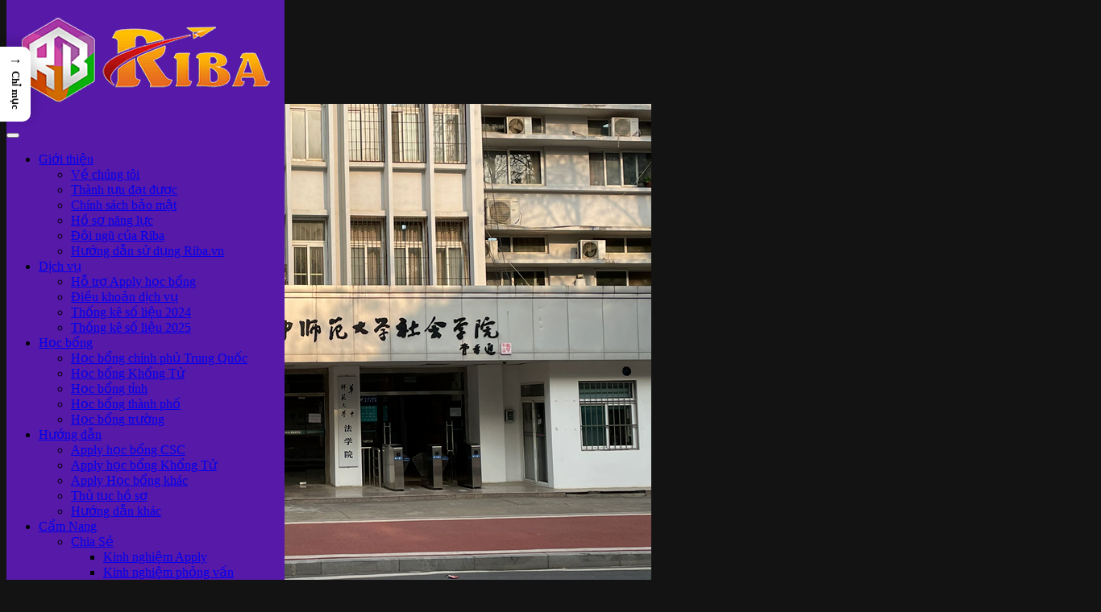

--- FILE ---
content_type: text/html; charset=UTF-8
request_url: https://riba.vn/dai-hoc-su-pham-hoa-trung/
body_size: 26776
content:
<!DOCTYPE HTML>
<html lang="vi" prefix="og: https://ogp.me/ns#">
<head>
    <!-- Meta Tags -->
    <meta http-equiv="Content-Type" content="text/html; charset=UTF-8" />

    <!-- Mobile Device Meta -->
    <meta name="viewport" content="width=device-width, initial-scale=1"> 

    <!-- Theme output -->
            <style>
            :root {
                        }

                    </style>
		
<!-- Tối ưu hóa công cụ tìm kiếm bởi Rank Math PRO - https://rankmath.com/ -->
<title>Review Đại học Sư phạm Hoa Trung (Hồ Bắc - Trung Quốc) - Riba.vn</title>
<meta name="description" content="Chúng ta không thể không nhắc đến Đại học sư phạm Hoa Trung. Một trong những Top các trường đại học sư phạm tốt nhất ở Trung Quốc."/>
<meta name="robots" content="follow, index, max-snippet:-1, max-video-preview:-1, max-image-preview:large"/>
<link rel="canonical" href="https://riba.vn/dai-hoc-su-pham-hoa-trung/" />
<meta property="og:locale" content="vi_VN" />
<meta property="og:type" content="article" />
<meta property="og:title" content="Review Đại học Sư phạm Hoa Trung (Hồ Bắc - Trung Quốc) - Riba.vn" />
<meta property="og:description" content="Chúng ta không thể không nhắc đến Đại học sư phạm Hoa Trung. Một trong những Top các trường đại học sư phạm tốt nhất ở Trung Quốc." />
<meta property="og:url" content="https://riba.vn/dai-hoc-su-pham-hoa-trung/" />
<meta property="og:site_name" content="Du học Trung Quốc Riba.vn" />
<meta property="article:publisher" content="https://facebook.com/riba.edu.vn/" />
<meta property="article:author" content="https://www.facebook.com/TranDuy.Riba/" />
<meta property="article:section" content="Review trường" />
<meta property="og:updated_time" content="2024-10-14T16:00:43+07:00" />
<meta property="og:image" content="https://riba.vn/wp-admin/admin-ajax.php?action=rank_math_overlay_thumb&id=267438&type=riba&hash=6274466bbd04d4c9f812ade2e8d97984" />
<meta property="og:image:secure_url" content="https://riba.vn/wp-admin/admin-ajax.php?action=rank_math_overlay_thumb&id=267438&type=riba&hash=6274466bbd04d4c9f812ade2e8d97984" />
<meta property="og:image:width" content="800" />
<meta property="og:image:height" content="600" />
<meta property="og:image:alt" content="Khám phá Đại học Sư phạm Hoa Trung (Hồ Bắc - Trung Quốc)" />
<meta property="og:image:type" content="image/png" />
<meta property="article:published_time" content="2023-06-09T11:09:12+07:00" />
<meta property="article:modified_time" content="2024-10-14T16:00:43+07:00" />
<meta name="twitter:card" content="summary_large_image" />
<meta name="twitter:title" content="Review Đại học Sư phạm Hoa Trung (Hồ Bắc - Trung Quốc) - Riba.vn" />
<meta name="twitter:description" content="Chúng ta không thể không nhắc đến Đại học sư phạm Hoa Trung. Một trong những Top các trường đại học sư phạm tốt nhất ở Trung Quốc." />
<meta name="twitter:image" content="https://riba.vn/wp-admin/admin-ajax.php?action=rank_math_overlay_thumb&id=267438&type=riba&hash=6274466bbd04d4c9f812ade2e8d97984" />
<meta name="twitter:label1" content="Được viết bởi" />
<meta name="twitter:data1" content="Duy Riba" />
<meta name="twitter:label2" content="Thời gian để đọc" />
<meta name="twitter:data2" content="3 phút" />
<script type="application/ld+json" class="rank-math-schema-pro">{"@context":"https://schema.org","@graph":[{"@type":"Place","@id":"https://riba.vn/#place","geo":{"@type":"GeoCoordinates","latitude":"21.03189689939783","longitude":" 105.79904736967796"},"hasMap":"https://www.google.com/maps/search/?api=1&amp;query=21.03189689939783, 105.79904736967796"},{"@type":["EducationalOrganization","Organization"],"@id":"https://riba.vn/#organization","name":"C\u00f4ng ty TNHH H\u1ee3p t\u00e1c qu\u1ed1c t\u1ebf Riba","url":"https://riba.vn","sameAs":["https://facebook.com/riba.edu.vn/"],"email":"admin@riba.edu.vn","logo":{"@type":"ImageObject","@id":"https://riba.vn/#logo","url":"https://riba.vn/wp-content/uploads/2023/06/Logo-Riba-500x500-1.png","contentUrl":"https://riba.vn/wp-content/uploads/2023/06/Logo-Riba-500x500-1.png","caption":"Du h\u1ecdc Trung Qu\u1ed1c Riba.vn","inLanguage":"vi","width":"500","height":"500"},"location":{"@id":"https://riba.vn/#place"}},{"@type":"WebSite","@id":"https://riba.vn/#website","url":"https://riba.vn","name":"Du h\u1ecdc Trung Qu\u1ed1c Riba.vn","alternateName":"Riba.vn","publisher":{"@id":"https://riba.vn/#organization"},"inLanguage":"vi"},{"@type":"ImageObject","@id":"https://riba.vn/wp-content/uploads/2023/06/dai-hoc-su-pham-hoa-trung.png","url":"https://riba.vn/wp-content/uploads/2023/06/dai-hoc-su-pham-hoa-trung.png","width":"800","height":"600","caption":"Kh\u00e1m ph\u00e1 \u0110\u1ea1i h\u1ecdc S\u01b0 ph\u1ea1m Hoa Trung (H\u1ed3 B\u1eafc - Trung Qu\u1ed1c)","inLanguage":"vi"},{"@type":"BreadcrumbList","@id":"https://riba.vn/dai-hoc-su-pham-hoa-trung/#breadcrumb","itemListElement":[{"@type":"ListItem","position":"1","item":{"@id":"https://riba.vn","name":"Trang ch\u1ee7"}},{"@type":"ListItem","position":"2","item":{"@id":"https://riba.vn/category/cam-nang-du-hoc-trung-quoc/","name":"C\u1ea9m nang Du h\u1ecdc Trung Qu\u1ed1c"}},{"@type":"ListItem","position":"3","item":{"@id":"https://riba.vn/category/cam-nang-du-hoc-trung-quoc/review-truong/","name":"Review tr\u01b0\u1eddng"}},{"@type":"ListItem","position":"4","item":{"@id":"https://riba.vn/dai-hoc-su-pham-hoa-trung/","name":"Review \u0110\u1ea1i h\u1ecdc S\u01b0 ph\u1ea1m Hoa Trung (H\u1ed3 B\u1eafc &#8211; Trung Qu\u1ed1c)"}}]},{"@type":"WebPage","@id":"https://riba.vn/dai-hoc-su-pham-hoa-trung/#webpage","url":"https://riba.vn/dai-hoc-su-pham-hoa-trung/","name":"Review \u0110\u1ea1i h\u1ecdc S\u01b0 ph\u1ea1m Hoa Trung (H\u1ed3 B\u1eafc - Trung Qu\u1ed1c) - Riba.vn","datePublished":"2023-06-09T11:09:12+07:00","dateModified":"2024-10-14T16:00:43+07:00","isPartOf":{"@id":"https://riba.vn/#website"},"primaryImageOfPage":{"@id":"https://riba.vn/wp-content/uploads/2023/06/dai-hoc-su-pham-hoa-trung.png"},"inLanguage":"vi","breadcrumb":{"@id":"https://riba.vn/dai-hoc-su-pham-hoa-trung/#breadcrumb"}},{"@type":"Person","@id":"https://riba.vn/tac-gia/tranduyriba/","name":"Duy Riba","description":"Tr\u1ea7n Ng\u1ecdc Duy (Duy Riba) l\u00e0 m\u1ed9t trong nh\u1eefng ng\u01b0\u1eddi ti\u00ean phong \u0111\u1ed3ng th\u1eddi c\u0169ng l\u00e0 admin tr\u1ef1c ti\u1ebfp x\u00e2y d\u1ef1ng v\u00e0 ph\u00e1t tri\u1ec3n c\u1ed9ng \u0111\u1ed3ng H\u1ed9i T\u1ef1 Apply h\u1ecdc b\u1ed5ng Trung Qu\u1ed1c","url":"https://riba.vn/tac-gia/tranduyriba/","image":{"@type":"ImageObject","@id":"https://secure.gravatar.com/avatar/04633174976ea28155dbfd68ac8c7947bb58f255581f3751727c366fcbb6f9e3?s=96&amp;d=mm&amp;r=g","url":"https://secure.gravatar.com/avatar/04633174976ea28155dbfd68ac8c7947bb58f255581f3751727c366fcbb6f9e3?s=96&amp;d=mm&amp;r=g","caption":"Duy Riba","inLanguage":"vi"},"sameAs":["https://riba.vn"],"worksFor":{"@id":"https://riba.vn/#organization"}},{"@type":"NewsArticle","headline":"Review \u0110\u1ea1i h\u1ecdc S\u01b0 ph\u1ea1m Hoa Trung (H\u1ed3 B\u1eafc - Trung Qu\u1ed1c) - Riba.vn","keywords":"\u0110\u1ea1I H\u1ecdc S\u01b0 Ph\u1ea1m Hoa Trung, H\u1ed3 B\u1eafc","datePublished":"2023-06-09T11:09:12+07:00","dateModified":"2024-10-14T16:00:43+07:00","articleSection":"C\u1ea9m nang Du h\u1ecdc Trung Qu\u1ed1c, Review tr\u01b0\u1eddng","author":{"@id":"https://riba.vn/tac-gia/tranduyriba/","name":"Duy Riba"},"publisher":{"@id":"https://riba.vn/#organization"},"description":"Ch\u00fang ta kh\u00f4ng th\u1ec3 kh\u00f4ng nh\u1eafc \u0111\u1ebfn \u0110\u1ea1i h\u1ecdc s\u01b0 ph\u1ea1m Hoa Trung. M\u1ed9t trong nh\u1eefng Top c\u00e1c tr\u01b0\u1eddng \u0111\u1ea1i h\u1ecdc s\u01b0 ph\u1ea1m t\u1ed1t nh\u1ea5t \u1edf Trung Qu\u1ed1c.","copyrightYear":"2024","copyrightHolder":{"@id":"https://riba.vn/#organization"},"name":"Review \u0110\u1ea1i h\u1ecdc S\u01b0 ph\u1ea1m Hoa Trung (H\u1ed3 B\u1eafc - Trung Qu\u1ed1c) - Riba.vn","@id":"https://riba.vn/dai-hoc-su-pham-hoa-trung/#richSnippet","isPartOf":{"@id":"https://riba.vn/dai-hoc-su-pham-hoa-trung/#webpage"},"image":{"@id":"https://riba.vn/wp-content/uploads/2023/06/dai-hoc-su-pham-hoa-trung.png"},"inLanguage":"vi","mainEntityOfPage":{"@id":"https://riba.vn/dai-hoc-su-pham-hoa-trung/#webpage"}}]}</script>
<!-- /Plugin SEO WordPress Rank Math -->

<link rel='dns-prefetch' href='//www.googletagmanager.com' />
<link rel='dns-prefetch' href='//fonts.googleapis.com' />
<link rel="alternate" type="application/rss+xml" title="Dòng thông tin Riba.vn &raquo;" href="https://riba.vn/feed/" />
<link rel="alternate" type="application/rss+xml" title="Riba.vn &raquo; Dòng bình luận" href="https://riba.vn/comments/feed/" />
<link rel="alternate" title="oNhúng (JSON)" type="application/json+oembed" href="https://riba.vn/wp-json/oembed/1.0/embed?url=https%3A%2F%2Friba.vn%2Fdai-hoc-su-pham-hoa-trung%2F" />
<link rel="alternate" title="oNhúng (XML)" type="text/xml+oembed" href="https://riba.vn/wp-json/oembed/1.0/embed?url=https%3A%2F%2Friba.vn%2Fdai-hoc-su-pham-hoa-trung%2F&#038;format=xml" />
<style id='wp-img-auto-sizes-contain-inline-css' type='text/css'>
img:is([sizes=auto i],[sizes^="auto," i]){contain-intrinsic-size:3000px 1500px}
/*# sourceURL=wp-img-auto-sizes-contain-inline-css */
</style>
<style id='wp-emoji-styles-inline-css' type='text/css'>

	img.wp-smiley, img.emoji {
		display: inline !important;
		border: none !important;
		box-shadow: none !important;
		height: 1em !important;
		width: 1em !important;
		margin: 0 0.07em !important;
		vertical-align: -0.1em !important;
		background: none !important;
		padding: 0 !important;
	}
/*# sourceURL=wp-emoji-styles-inline-css */
</style>
<style id='classic-theme-styles-inline-css' type='text/css'>
/*! This file is auto-generated */
.wp-block-button__link{color:#fff;background-color:#32373c;border-radius:9999px;box-shadow:none;text-decoration:none;padding:calc(.667em + 2px) calc(1.333em + 2px);font-size:1.125em}.wp-block-file__button{background:#32373c;color:#fff;text-decoration:none}
/*# sourceURL=/wp-includes/css/classic-themes.min.css */
</style>
<link rel='stylesheet' id='contact-form-7-css' href='https://riba.vn/wp-content/plugins/contact-form-7/includes/css/styles.css?ver=6.1.2' type='text/css' media='all' />
<link rel='stylesheet' id='rt-fontawsome-css' href='https://riba.vn/wp-content/plugins/the-post-grid/assets/vendor/font-awesome/css/font-awesome.min.css?ver=7.8.5' type='text/css' media='all' />
<link rel='stylesheet' id='rt-tpg-css' href='https://riba.vn/wp-content/plugins/the-post-grid-pro/assets/css/thepostgrid.min.css?ver=7.8.3' type='text/css' media='all' />
<link rel='stylesheet' id='ez-toc-css' href='https://riba.vn/wp-content/plugins/easy-table-of-contents/assets/css/screen.min.css?ver=2.0.76' type='text/css' media='all' />
<style id='ez-toc-inline-css' type='text/css'>
div#ez-toc-container .ez-toc-title {font-size: 120%;}div#ez-toc-container .ez-toc-title {font-weight: 500;}div#ez-toc-container ul li , div#ez-toc-container ul li a {font-size: 95%;}div#ez-toc-container ul li , div#ez-toc-container ul li a {font-weight: 500;}div#ez-toc-container nav ul ul li {font-size: 90%;}
/*# sourceURL=ez-toc-inline-css */
</style>
<link rel='stylesheet' id='ez-toc-sticky-css' href='https://riba.vn/wp-content/plugins/easy-table-of-contents/assets/css/ez-toc-sticky.min.css?ver=2.0.76' type='text/css' media='all' />
<style id='ez-toc-sticky-inline-css' type='text/css'>
.ez-toc-sticky-fixed{position: fixed;top: 0;left: 0;z-index: 999999;width: auto;max-width: 100%;} .ez-toc-sticky-fixed .ez-toc-sidebar {position: relative;top: auto;width: auto;;box-shadow: 1px 1px 10px 3px rgb(0 0 0 / 20%);box-sizing: border-box;padding: 20px 30px;background: #fff;margin-left: 0 !important; height: 100vh; overflow-y: auto;overflow-x: hidden;} .ez-toc-sticky-fixed .ez-toc-sidebar #ez-toc-sticky-container { padding: 0px;border: none;margin-bottom: 0;margin-top: 65px;} #ez-toc-sticky-container a { color: #000;} .ez-toc-sticky-fixed .ez-toc-sidebar .ez-toc-sticky-title-container {border-bottom-color: #EEEEEE;background-color: #fff;padding:15px;border-bottom: 1px solid #e5e5e5;width: 100%;position: absolute;height: auto;top: 0;left: 0;z-index: 99999999;} .ez-toc-sticky-fixed .ez-toc-sidebar .ez-toc-sticky-title-container .ez-toc-sticky-title {font-weight: 600;font-size: 18px;color: #111;} .ez-toc-sticky-fixed .ez-toc-close-icon {-webkit-appearance: none;padding: 0;cursor: pointer;background: 0 0;border: 0;float: right;font-size: 30px;font-weight: 600;line-height: 1;position: relative;color: #111;top: -2px;text-decoration: none;} .ez-toc-open-icon {position: fixed;left: 0px;top:8%;text-decoration: none;font-weight: bold;padding: 5px 10px 15px 10px;box-shadow: 1px -5px 10px 5px rgb(0 0 0 / 10%);background-color: #fff;color:#111;display: inline-grid;line-height: 1.4;border-radius: 0px 10px 10px 0px;z-index: 999999;} .ez-toc-sticky-fixed.hide {-webkit-transition: opacity 0.3s linear, left 0.3s cubic-bezier(0.4, 0, 1, 1);-ms-transition: opacity 0.3s linear, left 0.3s cubic-bezier(0.4, 0, 1, 1);-o-transition: opacity 0.3s linear, left 0.3s cubic-bezier(0.4, 0, 1, 1);transition: opacity 0.3s linear, left 0.3s cubic-bezier(0.4, 0, 1, 1);left: -100%;} .ez-toc-sticky-fixed.show {-webkit-transition: left 0.3s linear, left 0.3s easy-out;-moz-transition: left 0.3s linear;-o-transition: left 0.3s linear;transition: left 0.3s linear;left: 0;} .ez-toc-open-icon span.arrow { font-size: 18px; } .ez-toc-open-icon span.text {font-size: 13px;writing-mode: vertical-rl;text-orientation: mixed;} @media screen  and (max-device-width: 640px) {.ez-toc-sticky-fixed .ez-toc-sidebar {min-width: auto;} .ez-toc-sticky-fixed .ez-toc-sidebar.show { padding-top: 35px; } .ez-toc-sticky-fixed .ez-toc-sidebar #ez-toc-sticky-container { min-width: 100%; } }
/*# sourceURL=ez-toc-sticky-inline-css */
</style>
<link rel='stylesheet' id='wittermag-wp-style-css' href='https://riba.vn/wp-content/themes/wittermag-wp/style.css?ver=1.5' type='text/css' media='all' />
<link rel='stylesheet' id='wittermag-wp-default-css' href='https://riba.vn/wp-content/themes/wittermag-wp/css/colors/default.css?ver=1.5' type='text/css' media='all' />
<link rel='stylesheet' id='wittermag-wp-responsive-css' href='https://riba.vn/wp-content/themes/wittermag-wp/css/responsive.css?ver=1.5' type='text/css' media='all' />
<link rel='stylesheet' id='owl-carousel-css' href='https://riba.vn/wp-content/themes/wittermag-wp/inc/owl-carousel/owl.carousel.css?ver=2.0.0' type='text/css' media='all' />
<link rel='stylesheet' id='fontawesome-css' href='https://riba.vn/wp-content/themes/wittermag-wp/css/fontawesome-free-5.14.0-web/css/all.min.css?ver=5.14.0' type='text/css' media='all' />
<link rel='stylesheet' id='wittermag-wp-fonts-css' href='//fonts.googleapis.com/css?family=Roboto%3A400%2C500%2C700%7COswald%3A400%2C700&#038;ver=1.0.0' type='text/css' media='all' />
<link rel='stylesheet' id='tablepress-default-css' href='https://riba.vn/wp-content/plugins/tablepress/css/build/default.css?ver=3.2.3' type='text/css' media='all' />
<link rel='stylesheet' id='elementor-icons-css' href='https://riba.vn/wp-content/plugins/elementor/assets/lib/eicons/css/elementor-icons.min.css?ver=5.44.0' type='text/css' media='all' />
<link rel='stylesheet' id='elementor-frontend-css' href='https://riba.vn/wp-content/plugins/elementor/assets/css/frontend.min.css?ver=3.32.4' type='text/css' media='all' />
<link rel='stylesheet' id='elementor-post-7-css' href='https://riba.vn/wp-content/uploads/elementor/css/post-7.css?ver=1768419618' type='text/css' media='all' />
<link rel='stylesheet' id='widget-heading-css' href='https://riba.vn/wp-content/plugins/elementor/assets/css/widget-heading.min.css?ver=3.32.4' type='text/css' media='all' />
<link rel='stylesheet' id='widget-image-css' href='https://riba.vn/wp-content/plugins/elementor/assets/css/widget-image.min.css?ver=3.32.4' type='text/css' media='all' />
<link rel='stylesheet' id='elementor-post-258566-css' href='https://riba.vn/wp-content/uploads/elementor/css/post-258566.css?ver=1768428033' type='text/css' media='all' />
<link rel='stylesheet' id='elementor-gf-local-roboto-css' href='https://riba.vn/wp-content/uploads/elementor/google-fonts/css/roboto.css?ver=1749031105' type='text/css' media='all' />
<link rel='stylesheet' id='elementor-gf-local-robotoslab-css' href='https://riba.vn/wp-content/uploads/elementor/google-fonts/css/robotoslab.css?ver=1749031106' type='text/css' media='all' />
<script type="text/javascript" src="https://riba.vn/wp-includes/js/jquery/jquery.min.js?ver=3.7.1" id="jquery-core-js"></script>
<script type="text/javascript" src="https://riba.vn/wp-includes/js/jquery/jquery-migrate.min.js?ver=3.4.1" id="jquery-migrate-js"></script>

<!-- Đoạn mã Google tag (gtag.js) được thêm bởi Site Kit -->
<!-- Đoạn mã Google Analytics được thêm bởi Site Kit -->
<script type="text/javascript" src="https://www.googletagmanager.com/gtag/js?id=GT-TQRVVDJ" id="google_gtagjs-js" async></script>
<script type="text/javascript" id="google_gtagjs-js-after">
/* <![CDATA[ */
window.dataLayer = window.dataLayer || [];function gtag(){dataLayer.push(arguments);}
gtag("set","linker",{"domains":["riba.vn"]});
gtag("js", new Date());
gtag("set", "developer_id.dZTNiMT", true);
gtag("config", "GT-TQRVVDJ");
//# sourceURL=google_gtagjs-js-after
/* ]]> */
</script>
<link rel="https://api.w.org/" href="https://riba.vn/wp-json/" /><link rel="alternate" title="JSON" type="application/json" href="https://riba.vn/wp-json/wp/v2/posts/258566" /><link rel="EditURI" type="application/rsd+xml" title="RSD" href="https://riba.vn/xmlrpc.php?rsd" />
<meta name="generator" content="WordPress 6.9" />
<link rel='shortlink' href='https://riba.vn/?p=258566' />
<meta name="generator" content="Site Kit by Google 1.163.0" /><!-- Xác thực anylytics -->
<meta name="google-site-verification" content="FRM6XR5CWshNHOoDLjo-ERuevlf3QjBgsNk0TicATII" />
<!-- Google Tag Manager -->
<script>(function(w,d,s,l,i){w[l]=w[l]||[];w[l].push({'gtm.start':
new Date().getTime(),event:'gtm.js'});var f=d.getElementsByTagName(s)[0],
j=d.createElement(s),dl=l!='dataLayer'?'&l='+l:'';j.async=true;j.src=
'https://www.googletagmanager.com/gtm.js?id='+i+dl;f.parentNode.insertBefore(j,f);
})(window,document,'script','dataLayer','GTM-5QC5P2M');</script>
<!-- End Google Tag Manager -->
<!--Start of Fchat.vn--><script type="text/javascript" src="https://cdn.fchat.vn/assets/embed/webchat.js?id=6704e9700aeb6d607f483c72" async="async"></script><!--End of Fchat.vn-->        <style>
            :root {
                --tpg-primary-color: #0d6efd;
                --tpg-secondary-color: #0654c4;
                --tpg-primary-light: #c4d0ff
            }

                        body .rt-tpg-container .rt-loading,
            body #bottom-script-loader .rt-ball-clip-rotate {
                color: #0367bf !important;
            }

                    </style>
		<meta name="generator" content="Elementor 3.32.4; features: additional_custom_breakpoints; settings: css_print_method-external, google_font-enabled, font_display-swap">
			<style>
				.e-con.e-parent:nth-of-type(n+4):not(.e-lazyloaded):not(.e-no-lazyload),
				.e-con.e-parent:nth-of-type(n+4):not(.e-lazyloaded):not(.e-no-lazyload) * {
					background-image: none !important;
				}
				@media screen and (max-height: 1024px) {
					.e-con.e-parent:nth-of-type(n+3):not(.e-lazyloaded):not(.e-no-lazyload),
					.e-con.e-parent:nth-of-type(n+3):not(.e-lazyloaded):not(.e-no-lazyload) * {
						background-image: none !important;
					}
				}
				@media screen and (max-height: 640px) {
					.e-con.e-parent:nth-of-type(n+2):not(.e-lazyloaded):not(.e-no-lazyload),
					.e-con.e-parent:nth-of-type(n+2):not(.e-lazyloaded):not(.e-no-lazyload) * {
						background-image: none !important;
					}
				}
			</style>
			<!-- Google tag (gtag.js) -->
<script async src="https://www.googletagmanager.com/gtag/js?id=AW-11225352572">
</script>
<script>
  window.dataLayer = window.dataLayer || [];
  function gtag(){dataLayer.push(arguments);}
  gtag('js', new Date());

  gtag('config', 'AW-11225352572');
</script><!-- Hotjar Tracking Code for --> <script>(function(h,o,t,j,a,r){ h.hj=h.hj||function(){(h.hj.q=h.hj.q||[]).push(arguments)};h._hjSettings={hjid:3276329,hjsv:6};a=o.getElementsByTagName('head')[0];r=o.createElement('script');r.async=1; r.src=t+h._hjSettings.hjid+j+h._hjSettings.hjsv;a.appendChild(r);})(window,document,'https://static.hotjar.com/c/hotjar-','.js?sv=');</script><!-- Google tag (gtag.js) -->
<script async src="https://www.googletagmanager.com/gtag/js?id=UA-250980414-3"></script>
<script>
  window.dataLayer = window.dataLayer || [];
  function gtag(){dataLayer.push(arguments);}
  gtag('js', new Date());

  gtag('config', 'UA-250980414-3');
</script><link rel="icon" href="https://riba.vn/wp-content/uploads/2023/06/cropped-Logo-Riba-512x512-1-32x32.png" sizes="32x32" />
<link rel="icon" href="https://riba.vn/wp-content/uploads/2023/06/cropped-Logo-Riba-512x512-1-192x192.png" sizes="192x192" />
<link rel="apple-touch-icon" href="https://riba.vn/wp-content/uploads/2023/06/cropped-Logo-Riba-512x512-1-180x180.png" />
<meta name="msapplication-TileImage" content="https://riba.vn/wp-content/uploads/2023/06/cropped-Logo-Riba-512x512-1-270x270.png" />
<!-- Custom Styling --><style type="text/css">.article-category a, .home-meta i, a.view-more-button, .loader-ellips__dot, .defaultpag a, .single-category a, #single-share a.commbutton, div.p-first-letter > p:first-child:first-letter, .entry-btn, .my-paginated-posts span, .wp-block-button__link, .wp-block-file .wp-block-file__button, .wp-block-search .wp-block-search__button, #mcTagMap #mcTagMapNav, a.button404, #back-top span:hover { background-color: #5200ff !important; }a.anbtn-black i, ul.featured-posts li div.itaka-date i, ul.modern-grid li div.time-ago i, .entry-top .post-data div.time-article i, .author-meta strong i, div.author-info i.fa-link, ul.wp-block-archives-list li, ul.article_list .an-widget-title span i, ul.article_list li div.time-ago i, .widget_nav_menu li, .widget_archive li:before, .widget_categories li:before, .widget_pages li, .widget_meta li, .widget_recent_comments li, .comments h3.comment-reply-title a#cancel-comment-reply-link { color: #5200ff !important; }div.home-widget-color2 h4.top-widget-title, .wp-block-search .wp-block-search__button { border-color: #5200ff  !important; }.wp-block-button__link, .wp-block-file .wp-block-file__button, .wp-block-search .wp-block-search__button { background-color: #5200ff !important; }ul.wp-block-archives-list li { color: #5200ff !important;}.wp-block-search .wp-block-search__button { border-color: #5200ff !important;}html body  { background-color: #131313 !important; }header, div.modal-content .close { background-color: #5719a8 !important; }.social-section { background-color: #d38600 !important; }.social-section { border-color: #ce5504 !important; }footer { background-color: #5719a8 !important; }.entry p a { color: #000000 !important; }.entry p a:hover { color: #dd3333 !important; }.div-author, .home-author-text { display: none;}div.an-widget-title .home-post-date, div.masonry2cols-content .home-post-date { margin-left: 0px !important;}body.single div.home-author-text, body.single div.home-author-text { display: block;}</style>		<style type="text/css" id="wp-custom-css">
			.responsive-area {
    padding: 8px 8px;
}
figcaption {
  display: block;
	text-align: center;
}
h1.page-title {
    color: #000;
    display: none;
}
.entry h4 {
    font-size: 22px;
}
.entry h5,h6 {
    font-size: 20px;
}
.entry li {
  padding: 3px 0 7px 5px;
  font-size: 18px !important;
	line-height: 32px !important
}

div.article-meta-data h1 a {
    font-size: 2.2em;
    line-height: 1.3em;
    z-index: 4;
}
ul.masonry2cols li {
    border-color: #313131;
    background-color: #36185f;
}
.home-widget-color1 {
    background-color: #8034e3;
}
.home-widget-color2 {
    background-color: #8034e3;
}
.home-widget-color3 {
    background-color: #8034e3;

}
.full-responsive {
    width: 1050px;
    margin: 70px auto;
    background-color: transparent;
    box-shadow: 1px 4px 8px rgb(24 25 30 / 4%);
    padding: 10px 0;
    border-radius: 5px;
}
div.home-widget-color1 h4.title-widget-vertical, div.home-widget-color2 h4.title-widget-vertical, div.home-widget-color3 h4.title-widget-vertical {
    color: #c069ff;
}
.s-gdpr-c-c-customwidth-bottom-right {
    display: none !important;
}
header, div.modal-content .close {
    z-index: 999;
    position: fixed;
		top: 0;
}
html body {
    position: relative;
    top: 100px;
}
		</style>
		 

<style id='wp-block-search-inline-css' type='text/css'>
.wp-block-search__button{margin-left:10px;word-break:normal}.wp-block-search__button.has-icon{line-height:0}.wp-block-search__button svg{height:1.25em;min-height:24px;min-width:24px;width:1.25em;fill:currentColor;vertical-align:text-bottom}:where(.wp-block-search__button){border:1px solid #ccc;padding:6px 10px}.wp-block-search__inside-wrapper{display:flex;flex:auto;flex-wrap:nowrap;max-width:100%}.wp-block-search__label{width:100%}.wp-block-search.wp-block-search__button-only .wp-block-search__button{box-sizing:border-box;display:flex;flex-shrink:0;justify-content:center;margin-left:0;max-width:100%}.wp-block-search.wp-block-search__button-only .wp-block-search__inside-wrapper{min-width:0!important;transition-property:width}.wp-block-search.wp-block-search__button-only .wp-block-search__input{flex-basis:100%;transition-duration:.3s}.wp-block-search.wp-block-search__button-only.wp-block-search__searchfield-hidden,.wp-block-search.wp-block-search__button-only.wp-block-search__searchfield-hidden .wp-block-search__inside-wrapper{overflow:hidden}.wp-block-search.wp-block-search__button-only.wp-block-search__searchfield-hidden .wp-block-search__input{border-left-width:0!important;border-right-width:0!important;flex-basis:0;flex-grow:0;margin:0;min-width:0!important;padding-left:0!important;padding-right:0!important;width:0!important}:where(.wp-block-search__input){appearance:none;border:1px solid #949494;flex-grow:1;font-family:inherit;font-size:inherit;font-style:inherit;font-weight:inherit;letter-spacing:inherit;line-height:inherit;margin-left:0;margin-right:0;min-width:3rem;padding:8px;text-decoration:unset!important;text-transform:inherit}:where(.wp-block-search__button-inside .wp-block-search__inside-wrapper){background-color:#fff;border:1px solid #949494;box-sizing:border-box;padding:4px}:where(.wp-block-search__button-inside .wp-block-search__inside-wrapper) .wp-block-search__input{border:none;border-radius:0;padding:0 4px}:where(.wp-block-search__button-inside .wp-block-search__inside-wrapper) .wp-block-search__input:focus{outline:none}:where(.wp-block-search__button-inside .wp-block-search__inside-wrapper) :where(.wp-block-search__button){padding:4px 8px}.wp-block-search.aligncenter .wp-block-search__inside-wrapper{margin:auto}.wp-block[data-align=right] .wp-block-search.wp-block-search__button-only .wp-block-search__inside-wrapper{float:right}
/*# sourceURL=https://riba.vn/wp-includes/blocks/search/style.min.css */
</style>
<style id='global-styles-inline-css' type='text/css'>
:root{--wp--preset--aspect-ratio--square: 1;--wp--preset--aspect-ratio--4-3: 4/3;--wp--preset--aspect-ratio--3-4: 3/4;--wp--preset--aspect-ratio--3-2: 3/2;--wp--preset--aspect-ratio--2-3: 2/3;--wp--preset--aspect-ratio--16-9: 16/9;--wp--preset--aspect-ratio--9-16: 9/16;--wp--preset--color--black: #000000;--wp--preset--color--cyan-bluish-gray: #abb8c3;--wp--preset--color--white: #ffffff;--wp--preset--color--pale-pink: #f78da7;--wp--preset--color--vivid-red: #cf2e2e;--wp--preset--color--luminous-vivid-orange: #ff6900;--wp--preset--color--luminous-vivid-amber: #fcb900;--wp--preset--color--light-green-cyan: #7bdcb5;--wp--preset--color--vivid-green-cyan: #00d084;--wp--preset--color--pale-cyan-blue: #8ed1fc;--wp--preset--color--vivid-cyan-blue: #0693e3;--wp--preset--color--vivid-purple: #9b51e0;--wp--preset--gradient--vivid-cyan-blue-to-vivid-purple: linear-gradient(135deg,rgb(6,147,227) 0%,rgb(155,81,224) 100%);--wp--preset--gradient--light-green-cyan-to-vivid-green-cyan: linear-gradient(135deg,rgb(122,220,180) 0%,rgb(0,208,130) 100%);--wp--preset--gradient--luminous-vivid-amber-to-luminous-vivid-orange: linear-gradient(135deg,rgb(252,185,0) 0%,rgb(255,105,0) 100%);--wp--preset--gradient--luminous-vivid-orange-to-vivid-red: linear-gradient(135deg,rgb(255,105,0) 0%,rgb(207,46,46) 100%);--wp--preset--gradient--very-light-gray-to-cyan-bluish-gray: linear-gradient(135deg,rgb(238,238,238) 0%,rgb(169,184,195) 100%);--wp--preset--gradient--cool-to-warm-spectrum: linear-gradient(135deg,rgb(74,234,220) 0%,rgb(151,120,209) 20%,rgb(207,42,186) 40%,rgb(238,44,130) 60%,rgb(251,105,98) 80%,rgb(254,248,76) 100%);--wp--preset--gradient--blush-light-purple: linear-gradient(135deg,rgb(255,206,236) 0%,rgb(152,150,240) 100%);--wp--preset--gradient--blush-bordeaux: linear-gradient(135deg,rgb(254,205,165) 0%,rgb(254,45,45) 50%,rgb(107,0,62) 100%);--wp--preset--gradient--luminous-dusk: linear-gradient(135deg,rgb(255,203,112) 0%,rgb(199,81,192) 50%,rgb(65,88,208) 100%);--wp--preset--gradient--pale-ocean: linear-gradient(135deg,rgb(255,245,203) 0%,rgb(182,227,212) 50%,rgb(51,167,181) 100%);--wp--preset--gradient--electric-grass: linear-gradient(135deg,rgb(202,248,128) 0%,rgb(113,206,126) 100%);--wp--preset--gradient--midnight: linear-gradient(135deg,rgb(2,3,129) 0%,rgb(40,116,252) 100%);--wp--preset--font-size--small: 13px;--wp--preset--font-size--medium: 20px;--wp--preset--font-size--large: 36px;--wp--preset--font-size--x-large: 42px;--wp--preset--spacing--20: 0.44rem;--wp--preset--spacing--30: 0.67rem;--wp--preset--spacing--40: 1rem;--wp--preset--spacing--50: 1.5rem;--wp--preset--spacing--60: 2.25rem;--wp--preset--spacing--70: 3.38rem;--wp--preset--spacing--80: 5.06rem;--wp--preset--shadow--natural: 6px 6px 9px rgba(0, 0, 0, 0.2);--wp--preset--shadow--deep: 12px 12px 50px rgba(0, 0, 0, 0.4);--wp--preset--shadow--sharp: 6px 6px 0px rgba(0, 0, 0, 0.2);--wp--preset--shadow--outlined: 6px 6px 0px -3px rgb(255, 255, 255), 6px 6px rgb(0, 0, 0);--wp--preset--shadow--crisp: 6px 6px 0px rgb(0, 0, 0);}:where(.is-layout-flex){gap: 0.5em;}:where(.is-layout-grid){gap: 0.5em;}body .is-layout-flex{display: flex;}.is-layout-flex{flex-wrap: wrap;align-items: center;}.is-layout-flex > :is(*, div){margin: 0;}body .is-layout-grid{display: grid;}.is-layout-grid > :is(*, div){margin: 0;}:where(.wp-block-columns.is-layout-flex){gap: 2em;}:where(.wp-block-columns.is-layout-grid){gap: 2em;}:where(.wp-block-post-template.is-layout-flex){gap: 1.25em;}:where(.wp-block-post-template.is-layout-grid){gap: 1.25em;}.has-black-color{color: var(--wp--preset--color--black) !important;}.has-cyan-bluish-gray-color{color: var(--wp--preset--color--cyan-bluish-gray) !important;}.has-white-color{color: var(--wp--preset--color--white) !important;}.has-pale-pink-color{color: var(--wp--preset--color--pale-pink) !important;}.has-vivid-red-color{color: var(--wp--preset--color--vivid-red) !important;}.has-luminous-vivid-orange-color{color: var(--wp--preset--color--luminous-vivid-orange) !important;}.has-luminous-vivid-amber-color{color: var(--wp--preset--color--luminous-vivid-amber) !important;}.has-light-green-cyan-color{color: var(--wp--preset--color--light-green-cyan) !important;}.has-vivid-green-cyan-color{color: var(--wp--preset--color--vivid-green-cyan) !important;}.has-pale-cyan-blue-color{color: var(--wp--preset--color--pale-cyan-blue) !important;}.has-vivid-cyan-blue-color{color: var(--wp--preset--color--vivid-cyan-blue) !important;}.has-vivid-purple-color{color: var(--wp--preset--color--vivid-purple) !important;}.has-black-background-color{background-color: var(--wp--preset--color--black) !important;}.has-cyan-bluish-gray-background-color{background-color: var(--wp--preset--color--cyan-bluish-gray) !important;}.has-white-background-color{background-color: var(--wp--preset--color--white) !important;}.has-pale-pink-background-color{background-color: var(--wp--preset--color--pale-pink) !important;}.has-vivid-red-background-color{background-color: var(--wp--preset--color--vivid-red) !important;}.has-luminous-vivid-orange-background-color{background-color: var(--wp--preset--color--luminous-vivid-orange) !important;}.has-luminous-vivid-amber-background-color{background-color: var(--wp--preset--color--luminous-vivid-amber) !important;}.has-light-green-cyan-background-color{background-color: var(--wp--preset--color--light-green-cyan) !important;}.has-vivid-green-cyan-background-color{background-color: var(--wp--preset--color--vivid-green-cyan) !important;}.has-pale-cyan-blue-background-color{background-color: var(--wp--preset--color--pale-cyan-blue) !important;}.has-vivid-cyan-blue-background-color{background-color: var(--wp--preset--color--vivid-cyan-blue) !important;}.has-vivid-purple-background-color{background-color: var(--wp--preset--color--vivid-purple) !important;}.has-black-border-color{border-color: var(--wp--preset--color--black) !important;}.has-cyan-bluish-gray-border-color{border-color: var(--wp--preset--color--cyan-bluish-gray) !important;}.has-white-border-color{border-color: var(--wp--preset--color--white) !important;}.has-pale-pink-border-color{border-color: var(--wp--preset--color--pale-pink) !important;}.has-vivid-red-border-color{border-color: var(--wp--preset--color--vivid-red) !important;}.has-luminous-vivid-orange-border-color{border-color: var(--wp--preset--color--luminous-vivid-orange) !important;}.has-luminous-vivid-amber-border-color{border-color: var(--wp--preset--color--luminous-vivid-amber) !important;}.has-light-green-cyan-border-color{border-color: var(--wp--preset--color--light-green-cyan) !important;}.has-vivid-green-cyan-border-color{border-color: var(--wp--preset--color--vivid-green-cyan) !important;}.has-pale-cyan-blue-border-color{border-color: var(--wp--preset--color--pale-cyan-blue) !important;}.has-vivid-cyan-blue-border-color{border-color: var(--wp--preset--color--vivid-cyan-blue) !important;}.has-vivid-purple-border-color{border-color: var(--wp--preset--color--vivid-purple) !important;}.has-vivid-cyan-blue-to-vivid-purple-gradient-background{background: var(--wp--preset--gradient--vivid-cyan-blue-to-vivid-purple) !important;}.has-light-green-cyan-to-vivid-green-cyan-gradient-background{background: var(--wp--preset--gradient--light-green-cyan-to-vivid-green-cyan) !important;}.has-luminous-vivid-amber-to-luminous-vivid-orange-gradient-background{background: var(--wp--preset--gradient--luminous-vivid-amber-to-luminous-vivid-orange) !important;}.has-luminous-vivid-orange-to-vivid-red-gradient-background{background: var(--wp--preset--gradient--luminous-vivid-orange-to-vivid-red) !important;}.has-very-light-gray-to-cyan-bluish-gray-gradient-background{background: var(--wp--preset--gradient--very-light-gray-to-cyan-bluish-gray) !important;}.has-cool-to-warm-spectrum-gradient-background{background: var(--wp--preset--gradient--cool-to-warm-spectrum) !important;}.has-blush-light-purple-gradient-background{background: var(--wp--preset--gradient--blush-light-purple) !important;}.has-blush-bordeaux-gradient-background{background: var(--wp--preset--gradient--blush-bordeaux) !important;}.has-luminous-dusk-gradient-background{background: var(--wp--preset--gradient--luminous-dusk) !important;}.has-pale-ocean-gradient-background{background: var(--wp--preset--gradient--pale-ocean) !important;}.has-electric-grass-gradient-background{background: var(--wp--preset--gradient--electric-grass) !important;}.has-midnight-gradient-background{background: var(--wp--preset--gradient--midnight) !important;}.has-small-font-size{font-size: var(--wp--preset--font-size--small) !important;}.has-medium-font-size{font-size: var(--wp--preset--font-size--medium) !important;}.has-large-font-size{font-size: var(--wp--preset--font-size--large) !important;}.has-x-large-font-size{font-size: var(--wp--preset--font-size--x-large) !important;}
/*# sourceURL=global-styles-inline-css */
</style>
<link rel='stylesheet' id='elementor-post-243363-css' href='https://riba.vn/wp-content/uploads/elementor/css/post-243363.css?ver=1768419760' type='text/css' media='all' />
<link rel='stylesheet' id='widget-divider-css' href='https://riba.vn/wp-content/plugins/elementor/assets/css/widget-divider.min.css?ver=3.32.4' type='text/css' media='all' />
<link rel='stylesheet' id='widget-social-css' href='https://riba.vn/wp-content/plugins/elementor-pro/assets/css/widget-social.min.css?ver=3.29.1' type='text/css' media='all' />
</head>
<body class="wp-singular post-template-default single single-post postid-258566 single-format-standard wp-custom-logo wp-theme-wittermag-wp rttpg rttpg-7.8.5 radius-frontend rttpg-body-wrap elementor-default elementor-kit-7 elementor-page elementor-page-258566">
<!-- Google Tag Manager (noscript) -->
<noscript><iframe src="https://www.googletagmanager.com/ns.html?id=GTM-5QC5P2M"
height="0" width="0" style="display:none;visibility:hidden"></iframe></noscript>
<!-- End Google Tag Manager (noscript) -->    
<!-- Begin Header -->
<header>
    <!-- main-header -->
    <div class="main-header">
        <!-- Logo Img -->
        <a href="https://riba.vn/"><img class="logo" src="https://riba.vn/wp-content/uploads/2023/06/Logo-Riba-150x345-1.png" alt="Riba.vn" /></a>

        <!-- Navigation Menu -->
                <nav>
            <!-- Menu Toggle btn-->
            <div class="menu-toggle">
                <button type="button" id="menu-btn">
                    <span class="icon-bar"></span><span class="icon-bar"></span><span class="icon-bar"></span>
                </button>
            </div>                       
            <ul id="respMenu" class="ant-responsive-menu" data-menu-style="horizontal"><li id="menu-item-2308" class="menu-item menu-item-type-custom menu-item-object-custom menu-item-has-children menu-item-2308"><a href="#">Giới thiệu</a>
<ul class="sub-menu">
	<li id="menu-item-258761" class="menu-item menu-item-type-custom menu-item-object-custom menu-item-258761"><a href="https://riba.vn/gioi-thieu/">Về chúng tôi</a></li>
	<li id="menu-item-263630" class="menu-item menu-item-type-custom menu-item-object-custom menu-item-263630"><a href="#">Thành tựu đạt được</a></li>
	<li id="menu-item-263632" class="menu-item menu-item-type-custom menu-item-object-custom menu-item-263632"><a rel="privacy-policy" href="https://riba.vn/chinh-sach-bao-mat/">Chính sách bảo mật</a></li>
	<li id="menu-item-263633" class="menu-item menu-item-type-custom menu-item-object-custom menu-item-263633"><a href="#">Hồ sơ năng lực</a></li>
	<li id="menu-item-263631" class="menu-item menu-item-type-custom menu-item-object-custom menu-item-263631"><a href="#">Đội ngũ của Riba</a></li>
	<li id="menu-item-2309" class="menu-item menu-item-type-post_type menu-item-object-page menu-item-2309"><a href="https://riba.vn/huong-dan-su-dung-website/">Hướng dẫn sử dụng Riba.vn</a></li>
</ul>
</li>
<li id="menu-item-258763" class="menu-item menu-item-type-custom menu-item-object-custom menu-item-has-children menu-item-258763"><a href="#">Dịch vụ</a>
<ul class="sub-menu">
	<li id="menu-item-258764" class="menu-item menu-item-type-custom menu-item-object-custom menu-item-258764"><a href="https://riba.vn/ho-tro-apply-hoc-bong-trung-quoc">Hỗ trợ Apply học bổng</a></li>
	<li id="menu-item-263107" class="menu-item menu-item-type-post_type menu-item-object-page menu-item-263107"><a href="https://riba.vn/dieu-khoan-dich-vu/">Điều khoản dịch vụ</a></li>
	<li id="menu-item-266442" class="menu-item menu-item-type-custom menu-item-object-custom menu-item-266442"><a href="https://riba.vn/thong-ke-so-lieu-2024/">Thống kê số liệu 2024</a></li>
	<li id="menu-item-270271" class="menu-item menu-item-type-custom menu-item-object-custom menu-item-270271"><a href="https://riba.vn/thong-ke-so-lieu-2025/">Thống kê số liệu 2025</a></li>
</ul>
</li>
<li id="menu-item-266811" class="menu-item menu-item-type-post_type menu-item-object-page menu-item-has-children menu-item-266811"><a href="https://riba.vn/thong-tin-hoc-bong-trung-quoc/">Học bổng</a>
<ul class="sub-menu">
	<li id="menu-item-268944" class="menu-item menu-item-type-custom menu-item-object-custom menu-item-268944"><a href="https://riba.vn/thong-tin-hoc-bong-trung-quoc/hoc-bong-chinh-phu-trung-quoc/">Học bổng chính phủ Trung Quốc</a></li>
	<li id="menu-item-266806" class="menu-item menu-item-type-post_type menu-item-object-page menu-item-266806"><a href="https://riba.vn/thong-tin-hoc-bong-trung-quoc/hoc-bong-khong-tu/">Học bổng Khổng Tử</a></li>
	<li id="menu-item-266810" class="menu-item menu-item-type-post_type menu-item-object-page menu-item-266810"><a href="https://riba.vn/thong-tin-hoc-bong-trung-quoc/hoc-bong-tinh/">Học bổng tỉnh</a></li>
	<li id="menu-item-266809" class="menu-item menu-item-type-post_type menu-item-object-page menu-item-266809"><a href="https://riba.vn/thong-tin-hoc-bong-trung-quoc/hoc-bong-thanh-pho/">Học bổng thành phố</a></li>
	<li id="menu-item-266812" class="menu-item menu-item-type-post_type menu-item-object-page menu-item-266812"><a href="https://riba.vn/thong-tin-hoc-bong-trung-quoc/hoc-bong-truong/">Học bổng trường</a></li>
</ul>
</li>
<li id="menu-item-266813" class="menu-item menu-item-type-post_type menu-item-object-page menu-item-has-children menu-item-266813"><a href="https://riba.vn/huong-dan-apply-hoc-bong-trung-quoc/">Hướng dẫn</a>
<ul class="sub-menu">
	<li id="menu-item-266814" class="menu-item menu-item-type-post_type menu-item-object-page menu-item-266814"><a href="https://riba.vn/huong-dan-apply-hoc-bong-trung-quoc/huong-dan-apply-hoc-bong-chinh-phu-trung-quoc/">Apply học bổng CSC</a></li>
	<li id="menu-item-266816" class="menu-item menu-item-type-post_type menu-item-object-page menu-item-266816"><a href="https://riba.vn/huong-dan-apply-hoc-bong-trung-quoc/huong-dan-apply-hoc-bong-khong-tu/">Apply học bổng Khổng Tử</a></li>
	<li id="menu-item-266815" class="menu-item menu-item-type-post_type menu-item-object-page menu-item-266815"><a href="https://riba.vn/huong-dan-apply-hoc-bong-trung-quoc/huong-dan-apply-hoc-bong-khac/">Apply Học bổng khác</a></li>
	<li id="menu-item-266818" class="menu-item menu-item-type-post_type menu-item-object-page menu-item-266818"><a href="https://riba.vn/huong-dan-apply-hoc-bong-trung-quoc/huong-dan-thu-tuc-ho-so/">Thủ tục hồ sơ</a></li>
	<li id="menu-item-266817" class="menu-item menu-item-type-post_type menu-item-object-page menu-item-266817"><a href="https://riba.vn/huong-dan-apply-hoc-bong-trung-quoc/huong-dan-khac/">Hướng dẫn khác</a></li>
</ul>
</li>
<li id="menu-item-266819" class="menu-item menu-item-type-post_type menu-item-object-page menu-item-has-children menu-item-266819"><a href="https://riba.vn/cam-nang-du-hoc-trung-quoc/">Cẩm Nang</a>
<ul class="sub-menu">
	<li id="menu-item-266826" class="menu-item menu-item-type-post_type menu-item-object-page menu-item-has-children menu-item-266826"><a href="https://riba.vn/chia-se-kinh-nghiem/">Chia Sẻ</a>
	<ul class="sub-menu">
		<li id="menu-item-266827" class="menu-item menu-item-type-post_type menu-item-object-page menu-item-266827"><a href="https://riba.vn/chia-se-kinh-nghiem/kinh-nghiem-apply/">Kinh nghiệm Apply</a></li>
		<li id="menu-item-266829" class="menu-item menu-item-type-post_type menu-item-object-page menu-item-266829"><a href="https://riba.vn/chia-se-kinh-nghiem/kinh-nghiem-phong-van/">Kinh nghiệm phỏng vấn</a></li>
		<li id="menu-item-266828" class="menu-item menu-item-type-post_type menu-item-object-page menu-item-266828"><a href="https://riba.vn/chia-se-kinh-nghiem/kinh-nghiem-khac/">Kinh nghiệm khác</a></li>
	</ul>
</li>
	<li id="menu-item-266823" class="menu-item menu-item-type-post_type menu-item-object-page menu-item-266823"><a href="https://riba.vn/cam-nang-du-hoc-trung-quoc/goc-tu-van/">Góc tư vấn</a></li>
	<li id="menu-item-266825" class="menu-item menu-item-type-post_type menu-item-object-page menu-item-266825"><a href="https://riba.vn/cam-nang-du-hoc-trung-quoc/review-truong/">Review trường</a></li>
	<li id="menu-item-266820" class="menu-item menu-item-type-post_type menu-item-object-page menu-item-266820"><a href="https://riba.vn/cam-nang-du-hoc-trung-quoc/bang-xep-hang/">Bảng xếp hạng</a></li>
	<li id="menu-item-266822" class="menu-item menu-item-type-post_type menu-item-object-page menu-item-266822"><a href="https://riba.vn/cam-nang-du-hoc-trung-quoc/danh-sach/">Danh sách</a></li>
	<li id="menu-item-266824" class="menu-item menu-item-type-post_type menu-item-object-page menu-item-266824"><a href="https://riba.vn/cam-nang-du-hoc-trung-quoc/kham-pha/">Khám phá</a></li>
</ul>
</li>
<li id="menu-item-263638" class="menu-item menu-item-type-custom menu-item-object-custom menu-item-has-children menu-item-263638"><a href="#">Tra cứu</a>
<ul class="sub-menu">
	<li id="menu-item-263639" class="menu-item menu-item-type-custom menu-item-object-custom menu-item-263639"><a href="https://studyinchina.io/pro-tool/schools">Thông tin trường</a></li>
	<li id="menu-item-263640" class="menu-item menu-item-type-custom menu-item-object-custom menu-item-263640"><a href="https://studyinchina.io/pro-tool/scholarship">Học bổng</a></li>
	<li id="menu-item-263641" class="menu-item menu-item-type-custom menu-item-object-custom menu-item-263641"><a href="https://studyinchina.io/pro-tool/specialized">Chuyên ngành</a></li>
	<li id="menu-item-263642" class="menu-item menu-item-type-custom menu-item-object-custom menu-item-263642"><a href="https://studyinchina.io/pro-tool/compare">So sánh trường</a></li>
	<li id="menu-item-263643" class="menu-item menu-item-type-custom menu-item-object-custom menu-item-263643"><a href="https://studyinchina.io/pro-tool/service">Thông tin tuyển sinh</a></li>
</ul>
</li>
<li id="menu-item-266835" class="menu-item menu-item-type-post_type menu-item-object-page menu-item-has-children menu-item-266835"><a href="https://riba.vn/tin-tuc/">Tin tức</a>
<ul class="sub-menu">
	<li id="menu-item-266838" class="menu-item menu-item-type-post_type menu-item-object-page menu-item-266838"><a href="https://riba.vn/thong-tin-hoc-bong-trung-quoc/ket-qua-hoc-bong/">Kết quả học bổng</a></li>
	<li id="menu-item-266833" class="menu-item menu-item-type-post_type menu-item-object-page menu-item-266833"><a href="https://riba.vn/tin-tuc/su-kien/">Sự kiện</a></li>
	<li id="menu-item-266832" class="menu-item menu-item-type-post_type menu-item-object-page menu-item-266832"><a href="https://riba.vn/tin-tuc/thong-bao/">Thông báo</a></li>
	<li id="menu-item-266836" class="menu-item menu-item-type-post_type menu-item-object-page menu-item-266836"><a href="https://riba.vn/tin-tuc/tin-tong-hop/">Tin tổng hợp</a></li>
	<li id="menu-item-266837" class="menu-item menu-item-type-post_type menu-item-object-page menu-item-266837"><a href="https://riba.vn/tin-tuc/tuyen-dung/">Tuyển dụng</a></li>
</ul>
</li>
<li id="menu-item-262514" class="menu-item menu-item-type-post_type menu-item-object-page menu-item-262514"><a href="https://riba.vn/lien-he/">Liên hệ</a></li>
</ul>        </nav>
        
        <ul class="top-social">
                                                         <li><a href="https://facebook.com/riba.vn/" rel="noopener noreferrer" target="_blank"><i class="fab fa-facebook-f"></i></a></li>                                                                  <li><a href="https://youtube.com/@ribateamofficial/" rel="noopener noreferrer" target="_blank"><i class="fab fa-youtube"></i></a></li>                                                 <li class="search"><a role="button"><i id="myBtn" class="fas fa-search"></i></a></li>
        </ul>
    </div><!-- end .main-header -->

    <div class="menu-bottom">
                    <div class="wittermag-wp-secondary-menu">
                <nav class="menu-menu-phu-container"><ul id="menu-menu-phu" class="menu-home-links"><li id="menu-item-2311" class="title menu-item menu-item-type-custom menu-item-object-custom menu-item-2311"><a><span>Chuyên mục</span></a></li>
<li id="menu-item-266939" class="menu-item menu-item-type-post_type menu-item-object-page menu-item-266939"><a href="https://riba.vn/blog/">Blog</a></li>
<li id="menu-item-258769" class="menu-item menu-item-type-taxonomy menu-item-object-category current-post-ancestor current-menu-parent current-post-parent menu-item-258769"><a href="https://riba.vn/category/cam-nang-du-hoc-trung-quoc/">Cẩm nang du học</a></li>
<li id="menu-item-258770" class="menu-item menu-item-type-taxonomy menu-item-object-category menu-item-258770"><a href="https://riba.vn/category/chia-se-kinh-nghiem/">Kinh nghiệm</a></li>
<li id="menu-item-259234" class="menu-item menu-item-type-custom menu-item-object-custom menu-item-259234"><a href="https://riba.vn/thong-tin-tuyen-sinh/">Tin tuyển sinh</a></li>
<li id="menu-item-2317" class="space title menu-item menu-item-type-custom menu-item-object-custom menu-item-2317"><a><span>Trang</span></a></li>
<li id="menu-item-258771" class="menu-item menu-item-type-post_type menu-item-object-page menu-item-258771"><a href="https://riba.vn/chuyen-muc/">Chuyên mục</a></li>
<li id="menu-item-258772" class="menu-item menu-item-type-post_type menu-item-object-page menu-item-258772"><a href="https://riba.vn/the-tags/">Thẻ Tags</a></li>
</ul></nav>            </div><!-- end .wrap-categories -->  
            </div>

</header><!-- end #header --> 

<!-- The Modal for Search -->
<div id="myModal" class="modal">
    <!-- Search Modal content -->
    <div class="modal-content">
        <span class="close"><i class="fas fa-times"></i></span>
        <form id="searchform" name="searchform" method="get" action="https://riba.vn/">
    <input placeholder="To search type and hit enter" required="" type="text" name="s" id="search" autocomplete="off" />
    <input type="hidden" id="searchsubmit" />
</form><!-- end #searchform -->    </div><!-- end .modal-content -->
</div><!-- end #myModal -->  

<!-- Article Title / featured image / meta data -->
<div class="top-black-article">
        <div class="entry-top">
            
                    <div class="media-single-content">
                <img fetchpriority="high" width="800" height="600" src="https://riba.vn/wp-content/uploads/2023/06/dai-hoc-su-pham-hoa-trung.png" class="attachment-wittermag-wp-thumbnail-single-image size-wittermag-wp-thumbnail-single-image wp-post-image" alt="Khám phá Đại học Sư phạm Hoa Trung (Hồ Bắc - Trung Quốc)" decoding="async" srcset="https://riba.vn/wp-content/uploads/2023/06/dai-hoc-su-pham-hoa-trung.png 800w, https://riba.vn/wp-content/uploads/2023/06/dai-hoc-su-pham-hoa-trung-768x576.png 768w, https://riba.vn/wp-content/uploads/2023/06/dai-hoc-su-pham-hoa-trung-240x180.png 240w" sizes="(max-width: 800px) 100vw, 800px" title="Review Đại học Sư phạm Hoa Trung (Hồ Bắc - Trung Quốc) 1 - Riba.vn">            </div><!-- end .media-single-content -->
        
        <div   class="article-meta-data">
            <h1 class="article-title entry-title"><a>Review Đại học Sư phạm Hoa Trung (Hồ Bắc &#8211; Trung Quốc)</a></h1>
            <p>Nhắc đến khối các trường đại học sư phạm ở Trung Quốc, chúng ta không thể không nhắc đến Đại học sư phạm Hoa Trung. </p>
            <div class="clear"></div>           
            <div class="home-ribbon-category"><a href="https://riba.vn/category/cam-nang-du-hoc-trung-quoc/review-truong/">Review trường</a> </div>
            <div class="home-author-text"><a href="https://riba.vn/tac-gia/tranduyriba/" title="Đăng bởi Duy Riba" rel="author">Duy Riba</a></div>
            <div class="home-post-date">09/06/2023</div>        
        </div>
    </div><!-- end .entry-top -->
        <div class="clear"></div>
</div><!-- end .top-black-article -->

<!-- Begin Content -->
<div class="wrap-fullwidth ">

        <!-- Begin Right Content -->
    <div class="single-content">
      

        <article>
                                    <div class="post post-258566 type-post status-publish format-standard has-post-thumbnail hentry category-review-truong category-cam-nang-du-hoc-trung-quoc" id="post-258566">

                <div id="single-share">
        <a class="fbbutton" target="_blank" href="https://www.facebook.com/sharer/sharer.php?u=https://riba.vn/dai-hoc-su-pham-hoa-trung/" onClick="javascript:window.open(this.href, '', 'menubar=no,toolbar=no,resizable=yes,scrollbars=yes,height=400,width=700');return false;"><i class="fab fa-facebook-f"></i></a>
        <a class="twbutton" target="_blank" href="https://twitter.com/intent/tweet?text=Check%20out%20this%20article:%20Review Đại học Sư phạm Hoa Trung (Hồ Bắc &#8211; Trung Quốc)%20-%20https://riba.vn/dai-hoc-su-pham-hoa-trung/" onClick="javascript:window.open(this.href, '', 'menubar=no,toolbar=no,resizable=yes,scrollbars=yes,height=400,width=700');return false;"><i class="fab fa-twitter"></i></a>
                <a class="pinbutton" target="_blank" href="https://pinterest.com/pin/create/button/?url=https://riba.vn/dai-hoc-su-pham-hoa-trung/&amp;media=https://riba.vn/wp-content/uploads/2023/06/dai-hoc-su-pham-hoa-trung.png&amp;description=Review Đại học Sư phạm Hoa Trung (Hồ Bắc &#8211; Trung Quốc)" onClick="javascript:window.open(this.href, '', 'menubar=no,toolbar=no,resizable=yes,scrollbars=yes,height=400,width=700');return false;"><i class="fab fa-pinterest-p"></i></a>
        <a class="wabutton" target="_blank" href="https://api.whatsapp.com/send?text=Review Đại học Sư phạm Hoa Trung (Hồ Bắc &#8211; Trung Quốc)%20-%20https://riba.vn/dai-hoc-su-pham-hoa-trung/" data-action="share/whatsapp/share" onClick="javascript:window.open(this.href, '', 'menubar=no,toolbar=no,resizable=yes,scrollbars=yes,height=400,width=700');return false;"><i class="fab fa-whatsapp"></i></a>
        <div class="views-nr"><span>3534</span><br /> Views</div>
        <div class="comm-line"></div>
        <a href="#comments" class="commbutton"><i class="fas fa-comment-alt"></i></a>
    </div><!-- end #single-share -->
            <div class="clear"></div>

                    <div class="entry">
                                                		<div data-elementor-type="wp-post" data-elementor-id="258566" class="elementor elementor-258566" data-elementor-post-type="post">
						<section class="elementor-section elementor-top-section elementor-element elementor-element-fc2ea54 elementor-section-boxed elementor-section-height-default elementor-section-height-default" data-id="fc2ea54" data-element_type="section">
						<div class="elementor-container elementor-column-gap-default">
					<div class="elementor-column elementor-col-100 elementor-top-column elementor-element elementor-element-0ca3e25" data-id="0ca3e25" data-element_type="column">
			<div class="elementor-widget-wrap elementor-element-populated">
						<div class="elementor-element elementor-element-5dc86f0 elementor-widget elementor-widget-heading" data-id="5dc86f0" data-element_type="widget" data-widget_type="heading.default">
				<div class="elementor-widget-container">
					<h2 class="elementor-heading-title elementor-size-default"><span class="ez-toc-section" id="Tong-quan-Dai-hoc-Su-pham-Hoa-Trung"></span>Tổng quan Đại học Sư phạm Hoa Trung<span class="ez-toc-section-end"></span></h2>				</div>
				</div>
				<div class="elementor-element elementor-element-9dae9e3 elementor-widget elementor-widget-text-editor" data-id="9dae9e3" data-element_type="widget" data-widget_type="text-editor.default">
				<div class="elementor-widget-container">
									<p>Nhắc đến khối các trường đại học sư phạm ở Trung Quốc, chúng ta không thể không nhắc đến <a href="https://riba.vn/dai-hoc-su-pham-hoa-trung-tuyen-sinh-hoc-bong-khong-tu-loai-a/#:~:text=N%E1%BB%99i%20dung-,%C4%90%E1%BA%A1i%20h%E1%BB%8Dc%20S%C6%B0%20ph%E1%BA%A1m%20Hoa%20Trung,-tuy%E1%BB%83n%20sinh%20h%E1%BB%8Dc">Đại học sư phạm Hoa Trung</a>. Một trong những Top các trường đại học sư phạm tốt nhất ở Trung Quốc. Đó cũng là lí do tại sao Đại học sư phạm Hoa Trung lại là ngôi trường mơ ước của nhiều du học sinh đến thế.  </p><div id="ez-toc-container" class="ez-toc-v2_0_76 counter-hierarchy ez-toc-counter ez-toc-light-blue ez-toc-container-direction">
<div class="ez-toc-title-container">
<p class="ez-toc-title" style="cursor:inherit">Mục lục</p>
<span class="ez-toc-title-toggle"><a href="#" class="ez-toc-pull-right ez-toc-btn ez-toc-btn-xs ez-toc-btn-default ez-toc-toggle" aria-label="Toggle Table of Content"><span class="ez-toc-js-icon-con"><span class=""><span class="eztoc-hide" style="display:none;">Toggle</span><span class="ez-toc-icon-toggle-span"><svg style="fill: #999;color:#999" xmlns="http://www.w3.org/2000/svg" class="list-377408" width="20px" height="20px" viewBox="0 0 24 24" fill="none"><path d="M6 6H4v2h2V6zm14 0H8v2h12V6zM4 11h2v2H4v-2zm16 0H8v2h12v-2zM4 16h2v2H4v-2zm16 0H8v2h12v-2z" fill="currentColor"></path></svg><svg style="fill: #999;color:#999" class="arrow-unsorted-368013" xmlns="http://www.w3.org/2000/svg" width="10px" height="10px" viewBox="0 0 24 24" version="1.2" baseProfile="tiny"><path d="M18.2 9.3l-6.2-6.3-6.2 6.3c-.2.2-.3.4-.3.7s.1.5.3.7c.2.2.4.3.7.3h11c.3 0 .5-.1.7-.3.2-.2.3-.5.3-.7s-.1-.5-.3-.7zM5.8 14.7l6.2 6.3 6.2-6.3c.2-.2.3-.5.3-.7s-.1-.5-.3-.7c-.2-.2-.4-.3-.7-.3h-11c-.3 0-.5.1-.7.3-.2.2-.3.5-.3.7s.1.5.3.7z"/></svg></span></span></span></a></span></div>
<nav><ul class='ez-toc-list ez-toc-list-level-1 ' ><li class='ez-toc-page-1 ez-toc-heading-level-2'><a class="ez-toc-link ez-toc-heading-1" href="#Tong-quan-Dai-hoc-Su-pham-Hoa-Trung" >Tổng quan Đại học Sư phạm Hoa Trung</a></li><li class='ez-toc-page-1 ez-toc-heading-level-2'><a class="ez-toc-link ez-toc-heading-2" href="#Luoc-Su-Dai-hoc-Su-pham-Hoa-Trung" >Lược Sử Đại học Sư phạm Hoa Trung</a></li><li class='ez-toc-page-1 ez-toc-heading-level-2'><a class="ez-toc-link ez-toc-heading-3" href="#Vi-Tri" >Vị Trí</a></li><li class='ez-toc-page-1 ez-toc-heading-level-2'><a class="ez-toc-link ez-toc-heading-4" href="#Doi-ngu-sinh-vien-va-giang-vien" >Đội ngũ sinh viên và giảng viên</a></li><li class='ez-toc-page-1 ez-toc-heading-level-2'><a class="ez-toc-link ez-toc-heading-5" href="#Quan-he-Quoc-Te" >Quan hệ Quốc Tế</a><ul class='ez-toc-list-level-4' ><li class='ez-toc-heading-level-4'><ul class='ez-toc-list-level-4' ><li class='ez-toc-heading-level-4'><a class="ez-toc-link ez-toc-heading-6" href="#Thong-tin-lien-he-Riba" >Thông tin liên hệ Riba</a></li></ul></li></ul></li></ul></nav></div>
								</div>
				</div>
				<div class="elementor-element elementor-element-741d88a elementor-widget elementor-widget-text-editor" data-id="741d88a" data-element_type="widget" data-widget_type="text-editor.default">
				<div class="elementor-widget-container">
									<p>Hôm nay các bạn hãy cùng<strong><em><a href="https://riba.vn/review-dai-hoc-su-pham-bac-kinh/#:~:text=b%E1%BA%A1n%20h%C3%A3y%20c%C3%B9n-,Riba,-t%C3%ACm%20hi%E1%BB%83u%20%C4%90%E1%BA%A1i"> </a></em></strong><em><a href="https://riba.vn/" data-type="URL">Riba</a> </em>tìm hiểu Đại học sư phạm Hoa Trung tuyệt vời như thế nào nhé.</p>								</div>
				</div>
				<div class="elementor-element elementor-element-8d6f217 elementor-widget elementor-widget-text-editor" data-id="8d6f217" data-element_type="widget" data-widget_type="text-editor.default">
				<div class="elementor-widget-container">
									<p>Trước tiên, chúng mình cùng tìm hiểu đôi nét về quá trình phát triển của ngôi trường này.</p>								</div>
				</div>
				<div class="elementor-element elementor-element-3e77f0d elementor-widget elementor-widget-image" data-id="3e77f0d" data-element_type="widget" data-widget_type="image.default">
				<div class="elementor-widget-container">
												<figure class="wp-caption">
											<a href="https://riba.vn/wp-content/uploads/2023/06/dai-hoc-su-pham-hoa-trung-2.jpg" class='wp-img-bg-off' rel='mygallery' data-elementor-open-lightbox="yes" data-elementor-lightbox-title="Khám phá Đại học Sư phạm Hoa Trung" data-elementor-lightbox-description="Khám phá Đại học Sư phạm Hoa Trung" data-e-action-hash="#elementor-action%3Aaction%3Dlightbox%26settings%3DeyJpZCI6MjY3NDQwLCJ1cmwiOiJodHRwczpcL1wvcmliYS52blwvd3AtY29udGVudFwvdXBsb2Fkc1wvMjAyM1wvMDZcL2RhaS1ob2Mtc3UtcGhhbS1ob2EtdHJ1bmctMi5qcGcifQ%3D%3D">
							<img decoding="async" width="800" height="734" src="https://riba.vn/wp-content/uploads/2023/06/dai-hoc-su-pham-hoa-trung-2.jpg" class="attachment-full size-full wp-image-267440" alt="Khám phá Đại học Sư phạm Hoa Trung" srcset="https://riba.vn/wp-content/uploads/2023/06/dai-hoc-su-pham-hoa-trung-2.jpg 800w, https://riba.vn/wp-content/uploads/2023/06/dai-hoc-su-pham-hoa-trung-2-768x705.jpg 768w" sizes="(max-width: 800px) 100vw, 800px" title="Review Đại học Sư phạm Hoa Trung (Hồ Bắc - Trung Quốc) 2 - Riba.vn">								</a>
											<figcaption class="widget-image-caption wp-caption-text">Đại học Sư phạm Hoa Trung</figcaption>
										</figure>
									</div>
				</div>
				<div class="elementor-element elementor-element-036c37c elementor-widget elementor-widget-heading" data-id="036c37c" data-element_type="widget" data-widget_type="heading.default">
				<div class="elementor-widget-container">
					<h2 class="elementor-heading-title elementor-size-default"><span class="ez-toc-section" id="Luoc-Su-Dai-hoc-Su-pham-Hoa-Trung"></span>Lược Sử Đại học Sư phạm Hoa Trung<span class="ez-toc-section-end"></span></h2>				</div>
				</div>
				<div class="elementor-element elementor-element-85daec2 elementor-widget elementor-widget-text-editor" data-id="85daec2" data-element_type="widget" data-widget_type="text-editor.default">
				<div class="elementor-widget-container">
									<p>Trường có lịch sử lâu đời, năm 1903 được lập lên là phòng thư viện Đại học văn hóa, trải dài cho đến năm 1985 Trường đổi tên là Đại học sư phạm Hoa Trung do người sáng lập đầu tiên ra trường đại học Trung Nguyên là Đồng chí Đặng Tiểu Bình tự tay viết tên trường.</p>								</div>
				</div>
				<div class="elementor-element elementor-element-490baec elementor-widget elementor-widget-image" data-id="490baec" data-element_type="widget" data-widget_type="image.default">
				<div class="elementor-widget-container">
												<figure class="wp-caption">
											<a href="https://riba.vn/wp-content/uploads/2023/06/dai-hoc-su-pham-hoa-trung-3.jpg" class='wp-img-bg-off' rel='mygallery' data-elementor-open-lightbox="yes" data-elementor-lightbox-title="Khuôn viên Đại học Sư phạm Hoa Trung" data-elementor-lightbox-description="Khuôn viên Đại học Sư phạm Hoa Trung" data-e-action-hash="#elementor-action%3Aaction%3Dlightbox%26settings%3DeyJpZCI6MjY3NDQyLCJ1cmwiOiJodHRwczpcL1wvcmliYS52blwvd3AtY29udGVudFwvdXBsb2Fkc1wvMjAyM1wvMDZcL2RhaS1ob2Mtc3UtcGhhbS1ob2EtdHJ1bmctMy5qcGcifQ%3D%3D">
							<img decoding="async" width="800" height="810" src="https://riba.vn/wp-content/uploads/2023/06/dai-hoc-su-pham-hoa-trung-3.jpg" class="attachment-full size-full wp-image-267442" alt="Khuôn viên Đại học Sư phạm Hoa Trung" srcset="https://riba.vn/wp-content/uploads/2023/06/dai-hoc-su-pham-hoa-trung-3.jpg 800w, https://riba.vn/wp-content/uploads/2023/06/dai-hoc-su-pham-hoa-trung-3-768x778.jpg 768w" sizes="(max-width: 800px) 100vw, 800px" title="Review Đại học Sư phạm Hoa Trung (Hồ Bắc - Trung Quốc) 3 - Riba.vn">								</a>
											<figcaption class="widget-image-caption wp-caption-text">Khuôn viên Đại học Sư phạm Hoa Trung</figcaption>
										</figure>
									</div>
				</div>
				<div class="elementor-element elementor-element-209d12a elementor-widget elementor-widget-text-editor" data-id="209d12a" data-element_type="widget" data-widget_type="text-editor.default">
				<div class="elementor-widget-container">
									<p>Trong quá trình phát triển 120 năm trường đã kế thừa những tinh hoa văn hóa truyền thống Trung Quốc hấp thụ những nét văn hóa tiêu biểu và tốt đẹp của nước ngoài để xây dựng nên đơn vị Trường Đại học có phương hướng giáo dục, đào tạo như hiện nay.</p>								</div>
				</div>
				<div class="elementor-element elementor-element-6ac1c00 elementor-widget elementor-widget-template" data-id="6ac1c00" data-element_type="widget" data-widget_type="template.default">
				<div class="elementor-widget-container">
							<div class="elementor-template">
					<div data-elementor-type="section" data-elementor-id="243372" class="elementor elementor-243372" data-elementor-post-type="elementor_library">
					<section class="elementor-section elementor-top-section elementor-element elementor-element-370ba954 elementor-section-boxed elementor-section-height-default elementor-section-height-default" data-id="370ba954" data-element_type="section">
						<div class="elementor-container elementor-column-gap-default">
					<div class="elementor-column elementor-col-100 elementor-top-column elementor-element elementor-element-6c1cf033" data-id="6c1cf033" data-element_type="column">
			<div class="elementor-widget-wrap elementor-element-populated">
						<div class="elementor-element elementor-element-24d26d17 elementor-widget elementor-widget-image" data-id="24d26d17" data-element_type="widget" data-widget_type="image.default">
				<div class="elementor-widget-container">
												<figure class="wp-caption">
										<img loading="lazy" decoding="async" width="728" height="120" src="https://riba.vn/wp-content/uploads/2022/02/banner-CSC-Ha-Bac.gif" class="attachment-large size-large wp-image-241966" alt="Review Đại học Sư phạm Hoa Trung (Hồ Bắc - Trung Quốc) - Riba.vn" title="Review Đại học Sư phạm Hoa Trung (Hồ Bắc - Trung Quốc) 4 - Riba.vn">											<figcaption class="widget-image-caption wp-caption-text"></figcaption>
										</figure>
									</div>
				</div>
					</div>
		</div>
					</div>
		</section>
				</div>
				</div>
						</div>
				</div>
				<div class="elementor-element elementor-element-23eafae elementor-widget elementor-widget-heading" data-id="23eafae" data-element_type="widget" data-widget_type="heading.default">
				<div class="elementor-widget-container">
					<h2 class="elementor-heading-title elementor-size-default"><span class="ez-toc-section" id="Vi-Tri"></span>Vị Trí<span class="ez-toc-section-end"></span></h2>				</div>
				</div>
				<div class="elementor-element elementor-element-23bebd6 elementor-widget elementor-widget-text-editor" data-id="23bebd6" data-element_type="widget" data-widget_type="text-editor.default">
				<div class="elementor-widget-container">
									<p>Tọa lạc tại Vũ Hán, thủ phủ của tỉnh <a href="https://vi.wikipedia.org/wiki/H%E1%BB%93_B%E1%BA%AFc" target="_blank" rel="noopener">Hồ Bắc </a>và là trung tâm giao thông chính của Trung Quốc, Đại học Sư phạm Trung ương Trung Quốc là một trường đại học toàn diện quan trọng trực thuộc Bộ Giáo dục Trung Quốc.</p>								</div>
				</div>
				<div class="elementor-element elementor-element-0b58b40 elementor-widget elementor-widget-image" data-id="0b58b40" data-element_type="widget" data-widget_type="image.default">
				<div class="elementor-widget-container">
												<figure class="wp-caption">
											<a href="https://riba.vn/wp-content/uploads/2023/06/z4400482575909_e0a45fab63a724229d92a653a7d7f800-1.jpg" class="wp-img-bg-off" rel="mygallery" data-elementor-open-lightbox="yes" data-elementor-lightbox-title="z4400482575909_e0a45fab63a724229d92a653a7d7f800 (1)" data-elementor-lightbox-description="dai hoc su pham hoa trung" data-e-action-hash="#elementor-action%3Aaction%3Dlightbox%26settings%3DeyJpZCI6MjU4NTcxLCJ1cmwiOiJodHRwczpcL1wvcmliYS52blwvd3AtY29udGVudFwvdXBsb2Fkc1wvMjAyM1wvMDZcL3o0NDAwNDgyNTc1OTA5X2UwYTQ1ZmFiNjNhNzI0MjI5ZDkyYTY1M2E3ZDdmODAwLTEuanBnIn0%3D">
							<img loading="lazy" decoding="async" width="1318" height="983" src="https://riba.vn/wp-content/uploads/2023/06/z4400482575909_e0a45fab63a724229d92a653a7d7f800-1.jpg" class="attachment-full size-full wp-image-258571" alt="dai hoc su pham hoa trung" srcset="https://riba.vn/wp-content/uploads/2023/06/z4400482575909_e0a45fab63a724229d92a653a7d7f800-1.jpg 1318w, https://riba.vn/wp-content/uploads/2023/06/z4400482575909_e0a45fab63a724229d92a653a7d7f800-1-600x447.jpg 600w, https://riba.vn/wp-content/uploads/2023/06/z4400482575909_e0a45fab63a724229d92a653a7d7f800-1-300x224.jpg 300w, https://riba.vn/wp-content/uploads/2023/06/z4400482575909_e0a45fab63a724229d92a653a7d7f800-1-1024x764.jpg 1024w, https://riba.vn/wp-content/uploads/2023/06/z4400482575909_e0a45fab63a724229d92a653a7d7f800-1-768x573.jpg 768w" sizes="(max-width: 1318px) 100vw, 1318px" title="Review Đại học Sư phạm Hoa Trung (Hồ Bắc - Trung Quốc) 5 - Riba.vn">								</a>
											<figcaption class="widget-image-caption wp-caption-text">Đại học Sư phạm Hoa Trung</figcaption>
										</figure>
									</div>
				</div>
				<div class="elementor-element elementor-element-ed3df08 elementor-widget elementor-widget-text-editor" data-id="ed3df08" data-element_type="widget" data-widget_type="text-editor.default">
				<div class="elementor-widget-container">
									<p>Đây là một trong những trường đại học trong danh sách 211 Dự án ưu tiên giáo dục quốc gia, Đại học Sư phạm Trung ương Trung Quốc được công nhận là cơ sở quan trọng để trau dồi tài năng xuất sắc cho đất nước, cũng như một trung tâm đào tạo cao cấp cho giáo viên xuất sắc trong các tổ chức học tập cao và cao trường học. </p>								</div>
				</div>
				<div class="elementor-element elementor-element-47bf506 elementor-widget elementor-widget-template" data-id="47bf506" data-element_type="widget" data-widget_type="template.default">
				<div class="elementor-widget-container">
							<div class="elementor-template">
					<div data-elementor-type="section" data-elementor-id="243369" class="elementor elementor-243369" data-elementor-post-type="elementor_library">
					<section class="elementor-section elementor-top-section elementor-element elementor-element-3cf8b9c4 elementor-section-boxed elementor-section-height-default elementor-section-height-default" data-id="3cf8b9c4" data-element_type="section">
						<div class="elementor-container elementor-column-gap-default">
					<div class="elementor-column elementor-col-100 elementor-top-column elementor-element elementor-element-2f9361d8" data-id="2f9361d8" data-element_type="column">
			<div class="elementor-widget-wrap elementor-element-populated">
						<div class="elementor-element elementor-element-7dc08d74 elementor-widget elementor-widget-image" data-id="7dc08d74" data-element_type="widget" data-widget_type="image.default">
				<div class="elementor-widget-container">
												<figure class="wp-caption">
										<img decoding="async" src="https://riba.vn/wp-content/uploads/2021/11/banner-HB-ASEAN-Thanh-Do.gif" title="Review Đại học Sư phạm Hoa Trung (Hồ Bắc - Trung Quốc) 6 - Riba.vn" alt="Review Đại học Sư phạm Hoa Trung (Hồ Bắc - Trung Quốc) - Riba.vn" loading="lazy">											<figcaption class="widget-image-caption wp-caption-text"></figcaption>
										</figure>
									</div>
				</div>
					</div>
		</div>
					</div>
		</section>
				</div>
				</div>
						</div>
				</div>
				<div class="elementor-element elementor-element-f21e612 elementor-widget elementor-widget-heading" data-id="f21e612" data-element_type="widget" data-widget_type="heading.default">
				<div class="elementor-widget-container">
					<h2 class="elementor-heading-title elementor-size-default"><span class="ez-toc-section" id="Doi-ngu-sinh-vien-va-giang-vien"></span>Đội ngũ sinh viên và giảng viên<span class="ez-toc-section-end"></span></h2>				</div>
				</div>
				<div class="elementor-element elementor-element-4e83dfa elementor-widget elementor-widget-text-editor" data-id="4e83dfa" data-element_type="widget" data-widget_type="text-editor.default">
				<div class="elementor-widget-container">
									<p>Hiện tại đội ngũ cán bộ công nhân viên của trường là hơn 3700 người, trực tiếp đứng lớp giảng dạy hơn 1400 người, trong đó giáo sư 350 người, phó giáo sư 508 người,tiến sĩ hướng dẫn nghiên cứu sinh hơn 200 người. Đặc biệt trong đó có 2 vị giáo sư nổi tiếng uyên thâm về lĩnh vực nghiên cứu khoa học xã hội nhân văn, 1 vị giáo sư thỉnh giảng thuộc nhóm nghiên cứu học giả Trường Giang, và 5 vị viện sĩ thỉnh giảng tại trường.</p>								</div>
				</div>
				<div class="elementor-element elementor-element-0dfc193 elementor-widget elementor-widget-image" data-id="0dfc193" data-element_type="widget" data-widget_type="image.default">
				<div class="elementor-widget-container">
												<figure class="wp-caption">
											<a href="https://riba.vn/wp-content/uploads/2023/06/khuon-vien-dai-hoc-su-pham-hoa-trung.jpg" class="wp-img-bg-off" rel="mygallery" data-elementor-open-lightbox="yes" data-elementor-lightbox-title="Khuôn viên Đại học Sư phạm Hoa Trung - 2" data-elementor-lightbox-description="Khuôn viên Đại học Sư phạm Hoa Trung - 2" data-e-action-hash="#elementor-action%3Aaction%3Dlightbox%26settings%3DeyJpZCI6MjY3NDQ2LCJ1cmwiOiJodHRwczpcL1wvcmliYS52blwvd3AtY29udGVudFwvdXBsb2Fkc1wvMjAyM1wvMDZcL2todW9uLXZpZW4tZGFpLWhvYy1zdS1waGFtLWhvYS10cnVuZy5qcGcifQ%3D%3D">
							<img loading="lazy" decoding="async" width="800" height="626" src="https://riba.vn/wp-content/uploads/2023/06/khuon-vien-dai-hoc-su-pham-hoa-trung.jpg" class="attachment-full size-full wp-image-267446" alt="Khuôn viên Đại học Sư phạm Hoa Trung - 2" srcset="https://riba.vn/wp-content/uploads/2023/06/khuon-vien-dai-hoc-su-pham-hoa-trung.jpg 800w, https://riba.vn/wp-content/uploads/2023/06/khuon-vien-dai-hoc-su-pham-hoa-trung-768x601.jpg 768w, https://riba.vn/wp-content/uploads/2023/06/khuon-vien-dai-hoc-su-pham-hoa-trung-135x105.jpg 135w" sizes="(max-width: 800px) 100vw, 800px" title="Review Đại học Sư phạm Hoa Trung (Hồ Bắc - Trung Quốc) 7 - Riba.vn">								</a>
											<figcaption class="widget-image-caption wp-caption-text">Đại học Sư phạm Hoa Trung</figcaption>
										</figure>
									</div>
				</div>
				<div class="elementor-element elementor-element-5f55926 elementor-widget elementor-widget-heading" data-id="5f55926" data-element_type="widget" data-widget_type="heading.default">
				<div class="elementor-widget-container">
					<h2 class="elementor-heading-title elementor-size-default"><span class="ez-toc-section" id="Quan-he-Quoc-Te"></span>Quan hệ Quốc Tế<span class="ez-toc-section-end"></span></h2>				</div>
				</div>
				<div class="elementor-element elementor-element-0b56db9 elementor-widget elementor-widget-text-editor" data-id="0b56db9" data-element_type="widget" data-widget_type="text-editor.default">
				<div class="elementor-widget-container">
									<p>Trường đã thiết lập quan hệ chặt chẽ với nhiều trường đại học và viện nghiên cứu quan trọng và đã tiến hành trao đổi giữa các trường và hợp tác học thuật sâu rộng với hơn 100 trường đại học từ hơn 70 quốc gia như Hoa Kỳ, Canada, Đức, Nhật Bản, Nga, Pháp, Mới Zealand, Úc, Hàn Quốc và Việt Nam. Các chuyên gia và giáo viên nước ngoài thường xuyên được mời giảng dạy tại trường đại học.</p>								</div>
				</div>
				<div class="elementor-element elementor-element-2c7595c elementor-widget elementor-widget-image" data-id="2c7595c" data-element_type="widget" data-widget_type="image.default">
				<div class="elementor-widget-container">
												<figure class="wp-caption">
											<a href="https://riba.vn/wp-content/uploads/2023/06/345167584_957827921917384_8945330614767758852_n.jpg" class="wp-img-bg-off" rel="mygallery" data-elementor-open-lightbox="yes" data-elementor-lightbox-title="345167584_957827921917384_8945330614767758852_n" data-e-action-hash="#elementor-action%3Aaction%3Dlightbox%26settings%3DeyJpZCI6MjU4NTc0LCJ1cmwiOiJodHRwczpcL1wvcmliYS52blwvd3AtY29udGVudFwvdXBsb2Fkc1wvMjAyM1wvMDZcLzM0NTE2NzU4NF85NTc4Mjc5MjE5MTczODRfODk0NTMzMDYxNDc2Nzc1ODg1Ml9uLmpwZyJ9">
							<img loading="lazy" decoding="async" width="1280" height="1706" src="https://riba.vn/wp-content/uploads/2023/06/345167584_957827921917384_8945330614767758852_n.jpg" class="attachment-full size-full wp-image-258574" alt="dai hoc su pham hoa trung" srcset="https://riba.vn/wp-content/uploads/2023/06/345167584_957827921917384_8945330614767758852_n.jpg 1280w, https://riba.vn/wp-content/uploads/2023/06/345167584_957827921917384_8945330614767758852_n-600x800.jpg 600w, https://riba.vn/wp-content/uploads/2023/06/345167584_957827921917384_8945330614767758852_n-225x300.jpg 225w, https://riba.vn/wp-content/uploads/2023/06/345167584_957827921917384_8945330614767758852_n-768x1024.jpg 768w, https://riba.vn/wp-content/uploads/2023/06/345167584_957827921917384_8945330614767758852_n-1152x1536.jpg 1152w" sizes="(max-width: 1280px) 100vw, 1280px" title="Review Đại học Sư phạm Hoa Trung (Hồ Bắc - Trung Quốc) 8 - Riba.vn">								</a>
											<figcaption class="widget-image-caption wp-caption-text">Đại học Sư phạm Hoa Trung</figcaption>
										</figure>
									</div>
				</div>
				<div class="elementor-element elementor-element-3c25854 elementor-widget elementor-widget-text-editor" data-id="3c25854" data-element_type="widget" data-widget_type="text-editor.default">
				<div class="elementor-widget-container">
									<p>Trong những năm gần đây, giáo viên của trường đại học đã liên tục được gửi ra nước ngoài để học tiếp, phần lớn trong số họ đã trở về nước để trở thành trụ cột trong lĩnh vực giảng dạy và nghiên cứu của chính họ.</p>								</div>
				</div>
				<div class="elementor-element elementor-element-e673f87 elementor-widget elementor-widget-text-editor" data-id="e673f87" data-element_type="widget" data-widget_type="text-editor.default">
				<div class="elementor-widget-container">
									<p>Một số lượng lớn trong số họ đang hoạt động trên nền tảng học thuật quốc tế và đã có những đóng góp đáng ngưỡng mộ cho các hoạt động trao đổi khoa học, công nghệ, văn hóa và giáo dục giữa Trung Quốc và các quốc gia khác trên thế giới.</p>								</div>
				</div>
				<div class="elementor-element elementor-element-4038c16 elementor-widget elementor-widget-template" data-id="4038c16" data-element_type="widget" data-widget_type="template.default">
				<div class="elementor-widget-container">
							<div class="elementor-template">
					<div data-elementor-type="section" data-elementor-id="243363" class="elementor elementor-243363" data-elementor-post-type="elementor_library">
					<section class="elementor-section elementor-top-section elementor-element elementor-element-5068fd7e elementor-section-boxed elementor-section-height-default elementor-section-height-default" data-id="5068fd7e" data-element_type="section">
						<div class="elementor-container elementor-column-gap-default">
					<div class="elementor-column elementor-col-100 elementor-top-column elementor-element elementor-element-5ed8ce77" data-id="5ed8ce77" data-element_type="column">
			<div class="elementor-widget-wrap elementor-element-populated">
						<div class="elementor-element elementor-element-392267b elementor-widget-divider--view-line elementor-widget elementor-widget-divider" data-id="392267b" data-element_type="widget" data-widget_type="divider.default">
				<div class="elementor-widget-container">
							<div class="elementor-divider">
			<span class="elementor-divider-separator">
						</span>
		</div>
						</div>
				</div>
				<section class="elementor-section elementor-inner-section elementor-element elementor-element-a28ed2f elementor-section-boxed elementor-section-height-default elementor-section-height-default" data-id="a28ed2f" data-element_type="section">
						<div class="elementor-container elementor-column-gap-default">
					<div class="elementor-column elementor-col-50 elementor-inner-column elementor-element elementor-element-518df486" data-id="518df486" data-element_type="column">
			<div class="elementor-widget-wrap elementor-element-populated">
						<div class="elementor-element elementor-element-5ba6bc8 elementor-widget elementor-widget-text-editor" data-id="5ba6bc8" data-element_type="widget" data-widget_type="text-editor.default">
				<div class="elementor-widget-container">
									<p><span style="color: #0000ff;"><strong><em>Hãy dành tặng tác giả 1 LIKE nếu bạn thấy bài viết hữu ích nhé ^^!</em></strong></span></p>								</div>
				</div>
				<div class="elementor-element elementor-element-1961b29c elementor-widget elementor-widget-facebook-button" data-id="1961b29c" data-element_type="widget" data-widget_type="facebook-button.default">
				<div class="elementor-widget-container">
							<div data-layout="standard" data-colorscheme="light" data-size="large" data-show-faces="true" class="elementor-facebook-widget fb-like" data-href="https://riba.vn?p=258566" data-share="true" data-action="like"></div>
						</div>
				</div>
					</div>
		</div>
				<div class="elementor-column elementor-col-50 elementor-inner-column elementor-element elementor-element-3f00e0ff" data-id="3f00e0ff" data-element_type="column">
			<div class="elementor-widget-wrap elementor-element-populated">
						<div class="elementor-element elementor-element-42da99a2 elementor-widget elementor-widget-html" data-id="42da99a2" data-element_type="widget" data-widget_type="html.default">
				<div class="elementor-widget-container">
					<center><a href="//www.dmca.com/Protection/Status.aspx?ID=d0176d61-cf81-4083-8b61-d0c59ac06338" title="DMCA.com Protection Status" class="dmca-badge"> <img decoding="async" src="https://images.dmca.com/Badges/DMCA_logo-std-btn180w.png?ID=d0176d61-cf81-4083-8b61-d0c59ac06338" alt="DMCA.com Protection Status" title="Review Đại học Sư phạm Hoa Trung (Hồ Bắc - Trung Quốc) 9 - Riba.vn"></a>  <script src="https://images.dmca.com/Badges/DMCABadgeHelper.min.js"> </script></center>				</div>
				</div>
				<div class="elementor-element elementor-element-4ee7722d elementor-widget elementor-widget-text-editor" data-id="4ee7722d" data-element_type="widget" data-widget_type="text-editor.default">
				<div class="elementor-widget-container">
									<p style="text-align: center;"><strong><em><span style="color: #ff0000;">Bài viết đã được bảo vệ bản quyền!</span></em></strong></p>								</div>
				</div>
					</div>
		</div>
					</div>
		</section>
				<div class="elementor-element elementor-element-4bb2370b elementor-widget-divider--view-line elementor-widget elementor-widget-divider" data-id="4bb2370b" data-element_type="widget" data-widget_type="divider.default">
				<div class="elementor-widget-container">
							<div class="elementor-divider">
			<span class="elementor-divider-separator">
						</span>
		</div>
						</div>
				</div>
				<section class="elementor-section elementor-inner-section elementor-element elementor-element-31f6bb7c elementor-section-boxed elementor-section-height-default elementor-section-height-default" data-id="31f6bb7c" data-element_type="section">
						<div class="elementor-container elementor-column-gap-default">
					<div class="elementor-column elementor-col-50 elementor-inner-column elementor-element elementor-element-1a8a9e9b" data-id="1a8a9e9b" data-element_type="column">
			<div class="elementor-widget-wrap elementor-element-populated">
						<div class="elementor-element elementor-element-30ce97a4 elementor-widget elementor-widget-heading" data-id="30ce97a4" data-element_type="widget" data-widget_type="heading.default">
				<div class="elementor-widget-container">
					<h4 class="elementor-heading-title elementor-size-default"><span class="ez-toc-section" id="Thong-tin-lien-he-Riba"></span>Thông tin liên hệ Riba<span class="ez-toc-section-end"></span></h4>				</div>
				</div>
				<div class="elementor-element elementor-element-2c096946 elementor-widget elementor-widget-text-editor" data-id="2c096946" data-element_type="widget" data-widget_type="text-editor.default">
				<div class="elementor-widget-container">
									<ul><li>Lô 22, BT 4-3, đường Trung Thư, P. Trung Văn, Q. Nam Từ Liêm, Hà Nội.</li><li>Email: admin@riba.vn</li><li>Fanpage: <strong><a href="https://facebook.com/Riba.vn/" target="_blank" rel="noopener">Du học Trung Quốc Riba.vn</a></strong></li><li>Group: <strong><a href="http://facebook.com/groups/laizhongliuxue2020/" target="_blank" rel="noopener">Hội Tự Apply học bổng Trung Quốc</a></strong></li><li>Group: <strong><a href="http://facebook.com/groups/duhoctrungquoc.org/" target="_blank" rel="noopener">Du học Trung Quốc NHƯ THẾ À ?!</a></strong></li><li>Tiktok: <a href="https://tiktok.com/@duyriba/" target="_blank" rel="noopener"><strong>Duy Riba</strong></a></li><li>Youtube: <strong><a href="https://www.youtube.com/@ribateamofficial" target="_blank" rel="noopener">Riba Team Official</a></strong></li><li>Hotline: <span style="color: #ff0000;"><strong>0888 666 350</strong></span></li><li>Hotline: <strong><span style="color: #ff0000;">0888 666 152</span></strong></li></ul>								</div>
				</div>
					</div>
		</div>
				<div class="elementor-column elementor-col-50 elementor-inner-column elementor-element elementor-element-1cf005a4" data-id="1cf005a4" data-element_type="column">
			<div class="elementor-widget-wrap elementor-element-populated">
						<div class="elementor-element elementor-element-4cefc289 elementor-widget elementor-widget-facebook-page" data-id="4cefc289" data-element_type="widget" data-widget_type="facebook-page.default">
				<div class="elementor-widget-container">
					<div class="elementor-facebook-widget fb-page" data-href="https://www.facebook.com/riba.vn/" data-tabs="timeline" data-height="500px" data-width="500px" data-small-header="false" data-hide-cover="false" data-show-facepile="true" data-hide-cta="false" style="min-height: 1px;height:500px"></div>				</div>
				</div>
					</div>
		</div>
					</div>
		</section>
					</div>
		</div>
					</div>
		</section>
				</div>
				</div>
						</div>
				</div>
					</div>
		</div>
					</div>
		</section>
				</div>
		                                              <div class="clear"></div>
                                                <div class="clear"></div>
 
                        <div class="entry-art-ct">
                            <!-- tags -->
                            
                            <!-- categories -->
                                                            <div class="ct-size"><div class="entry-btn">Chuyên mục:</div> <a href="https://riba.vn/category/cam-nang-du-hoc-trung-quoc/review-truong/" rel="category tag">Review trường</a> &middot; <a href="https://riba.vn/category/cam-nang-du-hoc-trung-quoc/" rel="category tag">Cẩm nang Du học Trung Quốc</a></div><div class="clear"></div>
                                                    </div><!-- end .entry-art-ct -->


                        
                        <div class="clear"></div>                        
                    </div><!-- end .entry -->
                    <div class="clear"></div> 
            </div><!-- end #post -->
                    </article><!-- end article -->


        <!-- Related Articles -->
                <div class="single-related">
        <div class="single-related-wrap">
                        <div class="one_half_sr">
                 <a href="https://www.youtube.com/@RibaTeamOfficial" target="_blank"><img src=" https://riba.vn/wp-content/uploads/2024/04/Youtube-riba-team-official-.jpg" /></a>                 <span>Đề xuất</span>
            </div>
            
            <div class="one_half_last_sr">
                <h3 class="related-widget-title">Related Articles</h3>
                <ul class="article_list">
                      

                    <li>  
                        <a href="https://riba.vn/giao-thong-trung-khanh/"> <img width="130" height="90" src="https://riba.vn/wp-content/uploads/2025/10/giao-thong-trung-khanh-130x90.webp" class="attachment-wittermag-wp-thumbnail-related-small size-wittermag-wp-thumbnail-related-small wp-post-image" alt="Giao thông Trùng Khánh - Không dành cho những ai mù đường" decoding="async" title="Giao thông Trùng Khánh - Không dành cho những ai mù đường 18 - Riba.vn"></a>
                        <div class="an-widget-title">
                            <h4 class="article-title"><a href="https://riba.vn/giao-thong-trung-khanh/">Giao thông Trùng Khánh &#8211; Không dành cho những ai mù ..</a></h4>                
                            <a href="https://riba.vn/giao-thong-trung-khanh/"><span>22/10/2025</span> </a>
                        </div>
                    </li>

                    

                    <li>  
                        <a href="https://riba.vn/tai-sao-dai-hoc-thanh-dao-hap-dan-voi-sinh-vien-quoc-te/"> <img width="130" height="90" src="https://riba.vn/wp-content/uploads/2025/10/tai-sao-dai-hoc-thanh-dao-thu-hut-voi-sinh-vien-quoc-te-130x90.jpg" class="attachment-wittermag-wp-thumbnail-related-small size-wittermag-wp-thumbnail-related-small wp-post-image" alt="Tại sao Đại học Thanh Đảo thu hút với sinh viên quốc tế" decoding="async" title="Tại sao Đại học Thanh Đảo hấp dẫn với sinh viên quốc tế 19 - Riba.vn"></a>
                        <div class="an-widget-title">
                            <h4 class="article-title"><a href="https://riba.vn/tai-sao-dai-hoc-thanh-dao-hap-dan-voi-sinh-vien-quoc-te/">Tại sao Đại học Thanh Đảo hấp dẫn với sinh viên quốc tế</a></h4>                
                            <a href="https://riba.vn/tai-sao-dai-hoc-thanh-dao-hap-dan-voi-sinh-vien-quoc-te/"><span>01/10/2025</span> </a>
                        </div>
                    </li>

                    

                    <li>  
                        <a href="https://riba.vn/top-10-truong-tong-hop-tot-nhat-tai-trung-quoc/"> <img width="130" height="90" src="https://riba.vn/wp-content/uploads/2025/01/dai-hoc-nam-kinh-130x90.jpeg" class="attachment-wittermag-wp-thumbnail-related-small size-wittermag-wp-thumbnail-related-small wp-post-image" alt="Top 10 trường tổng hợp tốt nhất tại Trung Quốc" decoding="async" title="Top 10 trường tổng hợp tốt nhất tại Trung Quốc 20 - Riba.vn"></a>
                        <div class="an-widget-title">
                            <h4 class="article-title"><a href="https://riba.vn/top-10-truong-tong-hop-tot-nhat-tai-trung-quoc/">Top 10 trường tổng hợp tốt nhất tại Trung Quốc</a></h4>                
                            <a href="https://riba.vn/top-10-truong-tong-hop-tot-nhat-tai-trung-quoc/"><span>11/09/2025</span> </a>
                        </div>
                    </li>

                    

                    <li>  
                        <a href="https://riba.vn/review-dai-hoc-ngon-ngu-bac-kinh-co-so-hai-nam/"> <img width="130" height="90" src="https://riba.vn/wp-content/uploads/2024/10/ktx-130x90.png" class="attachment-wittermag-wp-thumbnail-related-small size-wittermag-wp-thumbnail-related-small wp-post-image" alt="Review Đại học Ngôn ngữ Bắc Kinh cơ sở Hải Nam - Riba.vn" decoding="async" title="Review Đại học Ngôn ngữ Bắc Kinh cơ sở Hải Nam 21 - Riba.vn"></a>
                        <div class="an-widget-title">
                            <h4 class="article-title"><a href="https://riba.vn/review-dai-hoc-ngon-ngu-bac-kinh-co-so-hai-nam/">Review Đại học Ngôn ngữ Bắc Kinh cơ sở Hải Nam</a></h4>                
                            <a href="https://riba.vn/review-dai-hoc-ngon-ngu-bac-kinh-co-so-hai-nam/"><span>23/10/2024</span> </a>
                        </div>
                    </li>

                                  </ul>
            </div><div class="clear"></div>
        </div><!-- end .single-related-wrap -->
        </div><!-- end .single.related -->
        
        
        <div class="clear"></div>
        <!-- Comments -->
        <div class="entry-bottom">
                                                <div class="commenttop">
                                        
            
            <!-- Comments -->
            <div id="comments" class="comments">
                
    <p class="nocomments">Comments are closed.</p>

            </div>
                                </div><!-- end .commenttop -->
                        <div class="clear"></div>
        </div><!-- end .entry-bottom -->

            <!-- Prev and Next articles -->
            <div class="prev-articles">
                                <div class="one_half">
                    <div class="prev-entry">Bài viết trước  <h2><a href="https://riba.vn/dai-hoc-su-pham-chiet-giang/" rel="prev">Review chi tiết về Đại học Sư phạm Chiết Giang</a> </h2><span>09/06/2023</span></div> 
                </div>
                                                <div class="one_half_last">
                    <div class="prev-entry2">Bài viết sau  <h2> <a href="https://riba.vn/cang-tin-dai-hoc-su-pham-hoa-trung/" rel="next">Khám phá Căng tin Đại học Sư phạm Hoa Trung</a></h2><span>09/06/2023</span></div>
                </div>
                <div class="clear"></div>
            </div><!-- end .prev-articles -->


        </div><!-- end .single-content -->

    <!-- Begin Sidebar (right) -->
    <div class="sidebar-wrapper">
	<aside class="sidebar">
											    <div class="widget widget_block widget_search"><form role="search" method="get" action="https://riba.vn/" class="wp-block-search__button-outside wp-block-search__text-button wp-block-search"    ><label class="wp-block-search__label" for="wp-block-search__input-1" >Tìm kiếm</label><div class="wp-block-search__inside-wrapper" ><input class="wp-block-search__input" id="wp-block-search__input-1" placeholder="Bạn muốn tìm gì?" value="" type="search" name="s" required /><button aria-label="Tìm" class="wp-block-search__button wp-element-button" type="submit" >Tìm</button></div></form><div class="clear"></div></div><div class="clear"></div>
<div class="widget widget_wittermag_wp_recentposts"><div class="widget-title"><h3>Bài viết mới</h3></div><div class="clear"></div>
<ul class="article_list">

  <li>  
      <a href="https://riba.vn/giao-thong-trung-khanh/"> <img width="90" height="80" src="https://riba.vn/wp-content/uploads/2025/10/giao-thong-trung-khanh-90x80.webp" class="attachment-wittermag-wp-thumbnail-widget-small size-wittermag-wp-thumbnail-widget-small wp-post-image" alt="Giao thông Trùng Khánh - Không dành cho những ai mù đường" decoding="async" title="Giao thông Trùng Khánh - Không dành cho những ai mù đường 22 - Riba.vn"></a>
      <div class="an-widget-title"  style="margin-left:90px;" >
        <h4 class="article-title"><a href="https://riba.vn/giao-thong-trung-khanh/">Giao thông Trùng Khánh &#8211; Không dành  ..</a></h4>              
        <span>22/10/2025</span> 
      </div>
  </li>


  <li>  
      <a href="https://riba.vn/tai-sao-dai-hoc-thanh-dao-hap-dan-voi-sinh-vien-quoc-te/"> <img width="90" height="80" src="https://riba.vn/wp-content/uploads/2025/10/tai-sao-dai-hoc-thanh-dao-thu-hut-voi-sinh-vien-quoc-te-90x80.jpg" class="attachment-wittermag-wp-thumbnail-widget-small size-wittermag-wp-thumbnail-widget-small wp-post-image" alt="Tại sao Đại học Thanh Đảo thu hút với sinh viên quốc tế" decoding="async" title="Tại sao Đại học Thanh Đảo hấp dẫn với sinh viên quốc tế 23 - Riba.vn"></a>
      <div class="an-widget-title"  style="margin-left:90px;" >
        <h4 class="article-title"><a href="https://riba.vn/tai-sao-dai-hoc-thanh-dao-hap-dan-voi-sinh-vien-quoc-te/">Tại sao Đại học Thanh Đảo hấp dẫn với sinh ..</a></h4>              
        <span>01/10/2025</span> 
      </div>
  </li>


  <li>  
      <a href="https://riba.vn/top-10-truong-tong-hop-tot-nhat-tai-trung-quoc/"> <img width="90" height="80" src="https://riba.vn/wp-content/uploads/2025/01/dai-hoc-nam-kinh-90x80.jpeg" class="attachment-wittermag-wp-thumbnail-widget-small size-wittermag-wp-thumbnail-widget-small wp-post-image" alt="Top 10 trường tổng hợp tốt nhất tại Trung Quốc" decoding="async" title="Top 10 trường tổng hợp tốt nhất tại Trung Quốc 24 - Riba.vn"></a>
      <div class="an-widget-title"  style="margin-left:90px;" >
        <h4 class="article-title"><a href="https://riba.vn/top-10-truong-tong-hop-tot-nhat-tai-trung-quoc/">Top 10 trường tổng hợp tốt nhất tại Trung  ..</a></h4>              
        <span>11/09/2025</span> 
      </div>
  </li>


  <li>  
      <a href="https://riba.vn/thong-ke-so-lieu-2025/"> <img width="90" height="80" src="https://riba.vn/wp-content/uploads/2025/09/thong-ke-so-lieu-2025-1-90x80.jpg" class="attachment-wittermag-wp-thumbnail-widget-small size-wittermag-wp-thumbnail-widget-small wp-post-image" alt="THỐNG KÊ SỐ LIỆU ĐỖ HỌC BỔNG TRUNG QUỐC CỦA RIBA | MÙA HỌC BỔNG 2025 - Riba.vn" decoding="async" title="THỐNG KÊ SỐ LIỆU ĐỖ HỌC BỔNG TRUNG QUỐC CỦA RIBA | MÙA HỌC BỔNG 2025 25 - Riba.vn"></a>
      <div class="an-widget-title"  style="margin-left:90px;" >
        <h4 class="article-title"><a href="https://riba.vn/thong-ke-so-lieu-2025/">THỐNG KÊ SỐ LIỆU ĐỖ HỌC BỔNG TRUNG QUỐC CỦ ..</a></h4>              
        <span>05/09/2025</span> 
      </div>
  </li>


  <li>  
      <a href="https://riba.vn/dich-thuat-quoc-te-bao-chau-thong-bao-tuyen-dung-thang-8-2025/"> <img width="90" height="80" src="https://riba.vn/wp-content/uploads/2025/08/dich-thuat-quoc-te-bao-chau-90x80.jpg" class="attachment-wittermag-wp-thumbnail-widget-small size-wittermag-wp-thumbnail-widget-small wp-post-image" alt="Dịch thuật Quốc tế Bảo Châu tuyển dụng" decoding="async" title="Dịch thuật Quốc tế Bảo Châu thông báo tuyển dụng tháng 8/2025 26 - Riba.vn"></a>
      <div class="an-widget-title"  style="margin-left:90px;" >
        <h4 class="article-title"><a href="https://riba.vn/dich-thuat-quoc-te-bao-chau-thong-bao-tuyen-dung-thang-8-2025/">Dịch thuật Quốc tế Bảo Châu thông báo tuyể ..</a></h4>              
        <span>14/08/2025</span> 
      </div>
  </li>

</ul><div class="clear"></div>


<div class="clear"></div></div><div class="clear"></div> 


				 
				</aside>
</div>

<div class="sidebar-wrapper-sticky">
	<aside class="sidebar-sticky">
				    		
 
<div class="widget widget_wittermag_wp_social"> 
<div class="widget-title"><h3>Theo dõi Riba.vn</h3></div><div class="clear"></div>
<ul class="social-widget">
        <li><a class="fbbutton" target="_blank" href="https://facebook.com/riba.edu.vn/"><i class="fab fa-facebook-f"></i> <span>Like</span></a></li>        <li><a class="twbutton" target="_blank" href="#"><i class="fab fa-twitter"></i> <span>Follow</span></a></li>        <li><a class="ytbutton" target="_blank" href="https://youtube.com/@duhoctrungquocriba/"><i class="fab fa-youtube"></i> <span>Subscribe</span></a></li></ul><!-- end .social-widget -->
<div class="clear"></div>

<div class="clear"></div></div><div class="clear"></div>  
		
 
<div class="widget widget_wittermag_wp_300px">	

<div class="img-300">
  <a href="https://facebook.com/groups/laizhongliuxue2020/" target="_blank"><img src=" https://riba.vn/wp-content/uploads/2023/06/Banner-QC-Hoi-Tu-Apply-hoc-bong-Trung-Quoc.png" alt="Hội Tự Apply học bổng Trung Quốc" /></a></div>

<div class="clear"></div></div><div class="clear"></div>  
		 
	</aside>
</div>
    <!-- end #sidebar  (right) -->
       


    <div class="clear"></div>
</div><!-- end .wrap-fullwidth  -->
<!-- Begin Footer -->
<footer> 
    <!-- footer social icons -->
        <div class="social-section">
                        <ul class="footer-social">
         <li><a href="https://www.facebook.com/Riba.vn/" rel="noopener noreferrer" target="_blank"><i class="fab fa-facebook-f"></i></a></li>          <li><a href="#" rel="noopener noreferrer" target="_blank"><i class="fab fa-twitter"></i></a></li>          <li><a href="#" rel="noopener noreferrer" target="_blank"><i class="fab fa-vk"></i></a></li>          <li><a href="#" rel="noopener noreferrer" target="_blank"><i class="fab fa-pinterest-p"></i></a></li>          <li><a href="#" rel="noopener noreferrer" target="_blank"><i class="fab fa-instagram"></i></a></li>                                  <li><a href="https://youtube.com/@duhoctrungquocriba/" rel="noopener noreferrer" target="_blank"><i class="fab fa-youtube"></i></a></li>             </ul> 
            </div>
     

    <div class="footer-copyright">
        <div class="firstfpara"><p>Lô 22, BT4-3, đường Trung Thư, Trung Văn, Nam Từ Liêm, Hà Nội. <br>
<br><a href="https://riba.vn/gioi-thieu/">Về chúng tôi</a> <a href="https://facebook.com/groups/hocbongtrungquoc.net" target="_blank">Hội Tự Apply học bổng Trung Quốc</a> <a href="mailto:admin@riba.vn">admin@riba.vn</a></p></div>
        <div><p>© 2024 Riba.vn. All Rights Reserved. Được phát triển bởi <a href="https://riba.vn/" target="_blank">Riba Team</a></p></div>            
    </div>

    <!-- Go to TOP -->
    <p id="back-top"><a href="#top">
      <span><i class="fas fa-angle-up"></i></span></a>
    </p><!-- end #back-top -->
</footer><!-- end #footer -->

<!-- Footer Theme output -->
<script type="speculationrules">
{"prefetch":[{"source":"document","where":{"and":[{"href_matches":"/*"},{"not":{"href_matches":["/wp-*.php","/wp-admin/*","/wp-content/uploads/*","/wp-content/*","/wp-content/plugins/*","/wp-content/themes/wittermag-wp/*","/*\\?(.+)"]}},{"not":{"selector_matches":"a[rel~=\"nofollow\"]"}},{"not":{"selector_matches":".no-prefetch, .no-prefetch a"}}]},"eagerness":"conservative"}]}
</script>
					<div class="ez-toc-sticky ">
						<div class="ez-toc-sticky-fixed hide ez-toc-sticky-grey">
							<div class='ez-toc-sidebar'><div class="ez-toc-sticky-title-container">
<p class="ez-toc-sticky-title" style="cursor:inherit">Mục lục</p>
<a class="ez-toc-close-icon" href="#" onclick="ezTOC_hideBar(event)" aria-label="×"><span aria-hidden="true">×</span></a>
</div>
<div id="ez-toc-sticky-container" class="ez-toc-sticky-container ez-toc-sticky-v2_0_76 counter-flat ez-toc-sticky-toggle-counter">
<nav class='ez-toc-sticky-toggle-direction'><ul class='ez-toc-sticky-list ez-toc-sticky-list-level-1 ' ><li class='ez-toc-sticky-page-1 ez-toc-sticky-heading-level-2'><a class="ez-toc-link ez-toc-heading-1" href="#Tong-quan-Dai-hoc-Su-pham-Hoa-Trung" >Tổng quan Đại học Sư phạm Hoa Trung</a></li><li class='ez-toc-sticky-page-1 ez-toc-sticky-heading-level-2'><a class="ez-toc-link ez-toc-heading-2" href="#Luoc-Su-Dai-hoc-Su-pham-Hoa-Trung" >Lược Sử Đại học Sư phạm Hoa Trung</a></li><li class='ez-toc-sticky-page-1 ez-toc-sticky-heading-level-2'><a class="ez-toc-link ez-toc-heading-3" href="#Vi-Tri" >Vị Trí</a></li><li class='ez-toc-sticky-page-1 ez-toc-sticky-heading-level-2'><a class="ez-toc-link ez-toc-heading-4" href="#Doi-ngu-sinh-vien-va-giang-vien" >Đội ngũ sinh viên và giảng viên</a></li><li class='ez-toc-sticky-page-1 ez-toc-sticky-heading-level-2'><a class="ez-toc-link ez-toc-heading-5" href="#Quan-he-Quoc-Te" >Quan hệ Quốc Tế</a><ul class='ez-toc-sticky-list-level-4' ><li class='ez-toc-sticky-heading-level-4'><ul class='ez-toc-sticky-list-level-4' ><li class='ez-toc-sticky-heading-level-4'><a class="ez-toc-link ez-toc-heading-6" href="#Thong-tin-lien-he-Riba" >Thông tin liên hệ Riba</a></li></ul></li></ul></li></ul></nav></div>
</div>
						</div>
						<a class='ez-toc-open-icon' href='#' onclick='ezTOC_showBar(event)' >
							<span class="arrow">&#8594;</span>
							<span class="text">Chỉ mục</span>
						</a>
					</div>
								<script>
				const lazyloadRunObserver = () => {
					const lazyloadBackgrounds = document.querySelectorAll( `.e-con.e-parent:not(.e-lazyloaded)` );
					const lazyloadBackgroundObserver = new IntersectionObserver( ( entries ) => {
						entries.forEach( ( entry ) => {
							if ( entry.isIntersecting ) {
								let lazyloadBackground = entry.target;
								if( lazyloadBackground ) {
									lazyloadBackground.classList.add( 'e-lazyloaded' );
								}
								lazyloadBackgroundObserver.unobserve( entry.target );
							}
						});
					}, { rootMargin: '200px 0px 200px 0px' } );
					lazyloadBackgrounds.forEach( ( lazyloadBackground ) => {
						lazyloadBackgroundObserver.observe( lazyloadBackground );
					} );
				};
				const events = [
					'DOMContentLoaded',
					'elementor/lazyload/observe',
				];
				events.forEach( ( event ) => {
					document.addEventListener( event, lazyloadRunObserver );
				} );
			</script>
			            <script>
                jQuery(document).ready(function () {

                    jQuery(".rttpg-toc-main-wrapper").each(function () {
                        jQuery(this).css({'opacity': 1})
                        jQuery(this).parent().css({'display': 'block'})
                    })

                    jQuery('body').on("click", ".tpg-toc-collapseable-btn", function () {
                        jQuery(this).toggleClass("collapsed");
                        jQuery(this).closest(".tpg-table-of-contents-wrapper").find(".rttpg-toc-inner").slideToggle(300);
                    });

                    jQuery(".tpg-table-of-contents-wrapper a").on('click', function (event) {
                        var hash = this.hash;
                        if (hash !== "") {
                            event.preventDefault();
                            jQuery(".tpg-table-of-contents-wrapper a").removeClass('rttpg-toc-active');
                            jQuery(this).closest('li').addClass('rttpg-toc-active');
                            jQuery('html, body').animate({
                                scrollTop: (jQuery(hash).offset().top - 150)
                            }, 500, function () {
                                jQuery(hash).addClass('rttpg-toc-active');
                                setTimeout(function () {
                                    jQuery(hash).removeClass('rttpg-toc-active');
                                }, 800)
                            });
                        }
                    });


                })
            </script>
			<script type="text/javascript" src="https://riba.vn/wp-includes/js/dist/hooks.min.js?ver=dd5603f07f9220ed27f1" id="wp-hooks-js"></script>
<script type="text/javascript" src="https://riba.vn/wp-includes/js/dist/i18n.min.js?ver=c26c3dc7bed366793375" id="wp-i18n-js"></script>
<script type="text/javascript" id="wp-i18n-js-after">
/* <![CDATA[ */
wp.i18n.setLocaleData( { 'text direction\u0004ltr': [ 'ltr' ] } );
//# sourceURL=wp-i18n-js-after
/* ]]> */
</script>
<script type="text/javascript" src="https://riba.vn/wp-content/plugins/contact-form-7/includes/swv/js/index.js?ver=6.1.2" id="swv-js"></script>
<script type="text/javascript" id="contact-form-7-js-translations">
/* <![CDATA[ */
( function( domain, translations ) {
	var localeData = translations.locale_data[ domain ] || translations.locale_data.messages;
	localeData[""].domain = domain;
	wp.i18n.setLocaleData( localeData, domain );
} )( "contact-form-7", {"translation-revision-date":"2024-08-11 13:44:17+0000","generator":"GlotPress\/4.0.1","domain":"messages","locale_data":{"messages":{"":{"domain":"messages","plural-forms":"nplurals=1; plural=0;","lang":"vi_VN"},"This contact form is placed in the wrong place.":["Bi\u1ec3u m\u1eabu li\u00ean h\u1ec7 n\u00e0y \u0111\u01b0\u1ee3c \u0111\u1eb7t sai v\u1ecb tr\u00ed."],"Error:":["L\u1ed7i:"]}},"comment":{"reference":"includes\/js\/index.js"}} );
//# sourceURL=contact-form-7-js-translations
/* ]]> */
</script>
<script type="text/javascript" id="contact-form-7-js-before">
/* <![CDATA[ */
var wpcf7 = {
    "api": {
        "root": "https:\/\/riba.vn\/wp-json\/",
        "namespace": "contact-form-7\/v1"
    }
};
//# sourceURL=contact-form-7-js-before
/* ]]> */
</script>
<script type="text/javascript" src="https://riba.vn/wp-content/plugins/contact-form-7/includes/js/index.js?ver=6.1.2" id="contact-form-7-js"></script>
<script type="text/javascript" id="ez-toc-scroll-scriptjs-js-extra">
/* <![CDATA[ */
var eztoc_smooth_local = {"scroll_offset":"30","add_request_uri":"","add_self_reference_link":""};
//# sourceURL=ez-toc-scroll-scriptjs-js-extra
/* ]]> */
</script>
<script type="text/javascript" src="https://riba.vn/wp-content/plugins/easy-table-of-contents/assets/js/smooth_scroll.min.js?ver=2.0.76" id="ez-toc-scroll-scriptjs-js"></script>
<script type="text/javascript" src="https://riba.vn/wp-content/plugins/easy-table-of-contents/vendor/js-cookie/js.cookie.min.js?ver=2.2.1" id="ez-toc-js-cookie-js"></script>
<script type="text/javascript" src="https://riba.vn/wp-content/plugins/easy-table-of-contents/vendor/sticky-kit/jquery.sticky-kit.min.js?ver=1.9.2" id="ez-toc-jquery-sticky-kit-js"></script>
<script type="text/javascript" id="ez-toc-js-js-extra">
/* <![CDATA[ */
var ezTOC = {"smooth_scroll":"1","visibility_hide_by_default":"","scroll_offset":"30","fallbackIcon":"\u003Cspan class=\"\"\u003E\u003Cspan class=\"eztoc-hide\" style=\"display:none;\"\u003EToggle\u003C/span\u003E\u003Cspan class=\"ez-toc-icon-toggle-span\"\u003E\u003Csvg style=\"fill: #999;color:#999\" xmlns=\"http://www.w3.org/2000/svg\" class=\"list-377408\" width=\"20px\" height=\"20px\" viewBox=\"0 0 24 24\" fill=\"none\"\u003E\u003Cpath d=\"M6 6H4v2h2V6zm14 0H8v2h12V6zM4 11h2v2H4v-2zm16 0H8v2h12v-2zM4 16h2v2H4v-2zm16 0H8v2h12v-2z\" fill=\"currentColor\"\u003E\u003C/path\u003E\u003C/svg\u003E\u003Csvg style=\"fill: #999;color:#999\" class=\"arrow-unsorted-368013\" xmlns=\"http://www.w3.org/2000/svg\" width=\"10px\" height=\"10px\" viewBox=\"0 0 24 24\" version=\"1.2\" baseProfile=\"tiny\"\u003E\u003Cpath d=\"M18.2 9.3l-6.2-6.3-6.2 6.3c-.2.2-.3.4-.3.7s.1.5.3.7c.2.2.4.3.7.3h11c.3 0 .5-.1.7-.3.2-.2.3-.5.3-.7s-.1-.5-.3-.7zM5.8 14.7l6.2 6.3 6.2-6.3c.2-.2.3-.5.3-.7s-.1-.5-.3-.7c-.2-.2-.4-.3-.7-.3h-11c-.3 0-.5.1-.7.3-.2.2-.3.5-.3.7s.1.5.3.7z\"/\u003E\u003C/svg\u003E\u003C/span\u003E\u003C/span\u003E","chamomile_theme_is_on":""};
//# sourceURL=ez-toc-js-js-extra
/* ]]> */
</script>
<script type="text/javascript" src="https://riba.vn/wp-content/plugins/easy-table-of-contents/assets/js/front.min.js?ver=2.0.76-1760272971" id="ez-toc-js-js"></script>
<script type="text/javascript" id="ez-toc-sticky-js-extra">
/* <![CDATA[ */
var eztoc_sticky_local = {"close_on_link_click":"1"};
//# sourceURL=ez-toc-sticky-js-extra
/* ]]> */
</script>
<script type="text/javascript" src="https://riba.vn/wp-content/plugins/easy-table-of-contents/assets/js/ez-toc-sticky.min.js?ver=2.0.76-1760272971" id="ez-toc-sticky-js"></script>
<script type="text/javascript" src="https://riba.vn/wp-content/themes/wittermag-wp/js/custom.js?ver=1.5" id="wittermag-wp-customjs-js"></script>
<script type="text/javascript" src="https://riba.vn/wp-content/themes/wittermag-wp/inc/owl-carousel/owl.carousel.min.js?ver=2.0" id="jquery-owl-carousel-js"></script>
<script type="text/javascript" src="https://riba.vn/wp-content/themes/wittermag-wp/js/jquery.sticky-kit.js?ver=1.1.2" id="jquery-sticky-kit-js"></script>
<script type="text/javascript" src="https://riba.vn/wp-includes/js/imagesloaded.min.js?ver=5.0.0" id="imagesloaded-js"></script>
<script type="text/javascript" src="https://riba.vn/wp-includes/js/masonry.min.js?ver=4.2.2" id="masonry-js"></script>
<script type="text/javascript" src="https://riba.vn/wp-includes/js/comment-reply.min.js?ver=6.9" id="comment-reply-js" async="async" data-wp-strategy="async" fetchpriority="low"></script>
<script type="text/javascript" src="https://riba.vn/wp-content/plugins/elementor/assets/js/webpack.runtime.min.js?ver=3.32.4" id="elementor-webpack-runtime-js"></script>
<script type="text/javascript" src="https://riba.vn/wp-content/plugins/elementor/assets/js/frontend-modules.min.js?ver=3.32.4" id="elementor-frontend-modules-js"></script>
<script type="text/javascript" src="https://riba.vn/wp-includes/js/jquery/ui/core.min.js?ver=1.13.3" id="jquery-ui-core-js"></script>
<script type="text/javascript" id="elementor-frontend-js-before">
/* <![CDATA[ */
var elementorFrontendConfig = {"environmentMode":{"edit":false,"wpPreview":false,"isScriptDebug":false},"i18n":{"shareOnFacebook":"Chia s\u1ebb tr\u00ean Facebook","shareOnTwitter":"Chia s\u1ebb tr\u00ean Twitter","pinIt":"Ghim n\u00f3","download":"T\u1ea3i xu\u1ed1ng","downloadImage":"T\u1ea3i h\u00ecnh \u1ea3nh","fullscreen":"To\u00e0n m\u00e0n h\u00ecnh","zoom":"Thu ph\u00f3ng","share":"Chia s\u1ebb","playVideo":"Ph\u00e1t video","previous":"Quay v\u1ec1","next":"Ti\u1ebfp theo","close":"\u0110\u00f3ng","a11yCarouselPrevSlideMessage":"Slide tr\u01b0\u1edbc","a11yCarouselNextSlideMessage":"Slide ti\u1ebfp theo","a11yCarouselFirstSlideMessage":"\u0110\u00e2y l\u00e0 slide \u0111\u1ea7u ti\u00ean","a11yCarouselLastSlideMessage":"\u0110\u00e2y l\u00e0 slide cu\u1ed1i c\u00f9ng","a11yCarouselPaginationBulletMessage":"\u0110i \u0111\u1ebfn slide"},"is_rtl":false,"breakpoints":{"xs":0,"sm":480,"md":768,"lg":1025,"xl":1440,"xxl":1600},"responsive":{"breakpoints":{"mobile":{"label":"Di \u0111\u1ed9ng d\u1ecdc","value":767,"default_value":767,"direction":"max","is_enabled":true},"mobile_extra":{"label":"Ch\u1ebf \u0111\u1ed9 ngang di \u0111\u1ed9ng","value":880,"default_value":880,"direction":"max","is_enabled":false},"tablet":{"label":"M\u00e1y t\u00ednh b\u1ea3ng d\u1ecdc","value":1024,"default_value":1024,"direction":"max","is_enabled":true},"tablet_extra":{"label":"M\u00e1y t\u00ednh b\u1ea3ng ngang","value":1200,"default_value":1200,"direction":"max","is_enabled":false},"laptop":{"label":"Laptop","value":1366,"default_value":1366,"direction":"max","is_enabled":false},"widescreen":{"label":"Trang r\u1ed9ng","value":2400,"default_value":2400,"direction":"min","is_enabled":false}},"hasCustomBreakpoints":false},"version":"3.32.4","is_static":false,"experimentalFeatures":{"additional_custom_breakpoints":true,"theme_builder_v2":true,"landing-pages":true,"home_screen":true,"global_classes_should_enforce_capabilities":true,"e_variables":true,"cloud-library":true,"e_opt_in_v4_page":true,"import-export-customization":true},"urls":{"assets":"https:\/\/riba.vn\/wp-content\/plugins\/elementor\/assets\/","ajaxurl":"https:\/\/riba.vn\/wp-admin\/admin-ajax.php","uploadUrl":"https:\/\/riba.vn\/wp-content\/uploads"},"nonces":{"floatingButtonsClickTracking":"de095164bb"},"swiperClass":"swiper","settings":{"page":[],"editorPreferences":[]},"kit":{"active_breakpoints":["viewport_mobile","viewport_tablet"],"global_image_lightbox":"yes","lightbox_enable_counter":"yes","lightbox_enable_fullscreen":"yes","lightbox_enable_zoom":"yes","lightbox_enable_share":"yes","lightbox_title_src":"title","lightbox_description_src":"description"},"post":{"id":258566,"title":"Review%20%C4%90%E1%BA%A1i%20h%E1%BB%8Dc%20S%C6%B0%20ph%E1%BA%A1m%20Hoa%20Trung%20%28H%E1%BB%93%20B%E1%BA%AFc%20-%20Trung%20Qu%E1%BB%91c%29%20-%20Riba.vn","excerpt":"Nh\u1eafc \u0111\u1ebfn kh\u1ed1i c\u00e1c tr\u01b0\u1eddng \u0111\u1ea1i h\u1ecdc s\u01b0 ph\u1ea1m \u1edf Trung Qu\u1ed1c, ch\u00fang ta kh\u00f4ng th\u1ec3 kh\u00f4ng nh\u1eafc \u0111\u1ebfn \u0110\u1ea1i h\u1ecdc s\u01b0 ph\u1ea1m Hoa Trung. ","featuredImage":"https:\/\/riba.vn\/wp-content\/uploads\/2023\/06\/dai-hoc-su-pham-hoa-trung.png"}};
//# sourceURL=elementor-frontend-js-before
/* ]]> */
</script>
<script type="text/javascript" src="https://riba.vn/wp-content/plugins/elementor/assets/js/frontend.min.js?ver=3.32.4" id="elementor-frontend-js"></script>
<script type="text/javascript" src="https://riba.vn/wp-content/plugins/elementor-pro/assets/js/webpack-pro.runtime.min.js?ver=3.29.1" id="elementor-pro-webpack-runtime-js"></script>
<script type="text/javascript" id="elementor-pro-frontend-js-before">
/* <![CDATA[ */
var ElementorProFrontendConfig = {"ajaxurl":"https:\/\/riba.vn\/wp-admin\/admin-ajax.php","nonce":"fa29bae636","urls":{"assets":"https:\/\/riba.vn\/wp-content\/plugins\/elementor-pro\/assets\/","rest":"https:\/\/riba.vn\/wp-json\/"},"settings":{"lazy_load_background_images":true},"popup":{"hasPopUps":false},"shareButtonsNetworks":{"facebook":{"title":"Facebook","has_counter":true},"twitter":{"title":"Twitter"},"linkedin":{"title":"LinkedIn","has_counter":true},"pinterest":{"title":"Pinterest","has_counter":true},"reddit":{"title":"Reddit","has_counter":true},"vk":{"title":"VK","has_counter":true},"odnoklassniki":{"title":"OK","has_counter":true},"tumblr":{"title":"Tumblr"},"digg":{"title":"Digg"},"skype":{"title":"Skype"},"stumbleupon":{"title":"StumbleUpon","has_counter":true},"mix":{"title":"Mix"},"telegram":{"title":"Telegram"},"pocket":{"title":"Pocket","has_counter":true},"xing":{"title":"XING","has_counter":true},"whatsapp":{"title":"WhatsApp"},"email":{"title":"Email"},"print":{"title":"Print"},"x-twitter":{"title":"X"},"threads":{"title":"Threads"}},"facebook_sdk":{"lang":"vi","app_id":""},"lottie":{"defaultAnimationUrl":"https:\/\/riba.vn\/wp-content\/plugins\/elementor-pro\/modules\/lottie\/assets\/animations\/default.json"}};
//# sourceURL=elementor-pro-frontend-js-before
/* ]]> */
</script>
<script type="text/javascript" src="https://riba.vn/wp-content/plugins/elementor-pro/assets/js/frontend.min.js?ver=3.29.1" id="elementor-pro-frontend-js"></script>
<script type="text/javascript" src="https://riba.vn/wp-content/plugins/elementor-pro/assets/js/elements-handlers.min.js?ver=3.29.1" id="pro-elements-handlers-js"></script>
<script id="wp-emoji-settings" type="application/json">
{"baseUrl":"https://s.w.org/images/core/emoji/17.0.2/72x72/","ext":".png","svgUrl":"https://s.w.org/images/core/emoji/17.0.2/svg/","svgExt":".svg","source":{"concatemoji":"https://riba.vn/wp-includes/js/wp-emoji-release.min.js?ver=6.9"}}
</script>
<script type="module">
/* <![CDATA[ */
/*! This file is auto-generated */
const a=JSON.parse(document.getElementById("wp-emoji-settings").textContent),o=(window._wpemojiSettings=a,"wpEmojiSettingsSupports"),s=["flag","emoji"];function i(e){try{var t={supportTests:e,timestamp:(new Date).valueOf()};sessionStorage.setItem(o,JSON.stringify(t))}catch(e){}}function c(e,t,n){e.clearRect(0,0,e.canvas.width,e.canvas.height),e.fillText(t,0,0);t=new Uint32Array(e.getImageData(0,0,e.canvas.width,e.canvas.height).data);e.clearRect(0,0,e.canvas.width,e.canvas.height),e.fillText(n,0,0);const a=new Uint32Array(e.getImageData(0,0,e.canvas.width,e.canvas.height).data);return t.every((e,t)=>e===a[t])}function p(e,t){e.clearRect(0,0,e.canvas.width,e.canvas.height),e.fillText(t,0,0);var n=e.getImageData(16,16,1,1);for(let e=0;e<n.data.length;e++)if(0!==n.data[e])return!1;return!0}function u(e,t,n,a){switch(t){case"flag":return n(e,"\ud83c\udff3\ufe0f\u200d\u26a7\ufe0f","\ud83c\udff3\ufe0f\u200b\u26a7\ufe0f")?!1:!n(e,"\ud83c\udde8\ud83c\uddf6","\ud83c\udde8\u200b\ud83c\uddf6")&&!n(e,"\ud83c\udff4\udb40\udc67\udb40\udc62\udb40\udc65\udb40\udc6e\udb40\udc67\udb40\udc7f","\ud83c\udff4\u200b\udb40\udc67\u200b\udb40\udc62\u200b\udb40\udc65\u200b\udb40\udc6e\u200b\udb40\udc67\u200b\udb40\udc7f");case"emoji":return!a(e,"\ud83e\u1fac8")}return!1}function f(e,t,n,a){let r;const o=(r="undefined"!=typeof WorkerGlobalScope&&self instanceof WorkerGlobalScope?new OffscreenCanvas(300,150):document.createElement("canvas")).getContext("2d",{willReadFrequently:!0}),s=(o.textBaseline="top",o.font="600 32px Arial",{});return e.forEach(e=>{s[e]=t(o,e,n,a)}),s}function r(e){var t=document.createElement("script");t.src=e,t.defer=!0,document.head.appendChild(t)}a.supports={everything:!0,everythingExceptFlag:!0},new Promise(t=>{let n=function(){try{var e=JSON.parse(sessionStorage.getItem(o));if("object"==typeof e&&"number"==typeof e.timestamp&&(new Date).valueOf()<e.timestamp+604800&&"object"==typeof e.supportTests)return e.supportTests}catch(e){}return null}();if(!n){if("undefined"!=typeof Worker&&"undefined"!=typeof OffscreenCanvas&&"undefined"!=typeof URL&&URL.createObjectURL&&"undefined"!=typeof Blob)try{var e="postMessage("+f.toString()+"("+[JSON.stringify(s),u.toString(),c.toString(),p.toString()].join(",")+"));",a=new Blob([e],{type:"text/javascript"});const r=new Worker(URL.createObjectURL(a),{name:"wpTestEmojiSupports"});return void(r.onmessage=e=>{i(n=e.data),r.terminate(),t(n)})}catch(e){}i(n=f(s,u,c,p))}t(n)}).then(e=>{for(const n in e)a.supports[n]=e[n],a.supports.everything=a.supports.everything&&a.supports[n],"flag"!==n&&(a.supports.everythingExceptFlag=a.supports.everythingExceptFlag&&a.supports[n]);var t;a.supports.everythingExceptFlag=a.supports.everythingExceptFlag&&!a.supports.flag,a.supports.everything||((t=a.source||{}).concatemoji?r(t.concatemoji):t.wpemoji&&t.twemoji&&(r(t.twemoji),r(t.wpemoji)))});
//# sourceURL=https://riba.vn/wp-includes/js/wp-emoji-loader.min.js
/* ]]> */
</script>

</body>
</html>

--- FILE ---
content_type: text/plain
request_url: https://www.google-analytics.com/j/collect?v=1&_v=j102&a=780805018&t=pageview&_s=1&dl=https%3A%2F%2Friba.vn%2Fdai-hoc-su-pham-hoa-trung%2F&ul=en-us%40posix&dt=Review%20%C4%90%E1%BA%A1i%20h%E1%BB%8Dc%20S%C6%B0%20ph%E1%BA%A1m%20Hoa%20Trung%20(H%E1%BB%93%20B%E1%BA%AFc%20-%20Trung%20Qu%E1%BB%91c)%20-%20Riba.vn&sr=1280x720&vp=1280x720&_u=YADAAEABAAAAACAAI~&jid=643702730&gjid=1716496604&cid=967335929.1768959614&tid=UA-250980414-3&_gid=1873953062.1768959616&_r=1&_slc=1&gtm=45He61k1h2n815QC5P2Mv898181393za200zd898181393&gcd=13l3l3l3l1l1&dma=0&tag_exp=103116026~103200004~104527906~104528500~104684208~104684211~105391252~115938465~115938469~116988315~117041587&z=898220389
body_size: -448
content:
2,cG-SP43R3JRMP